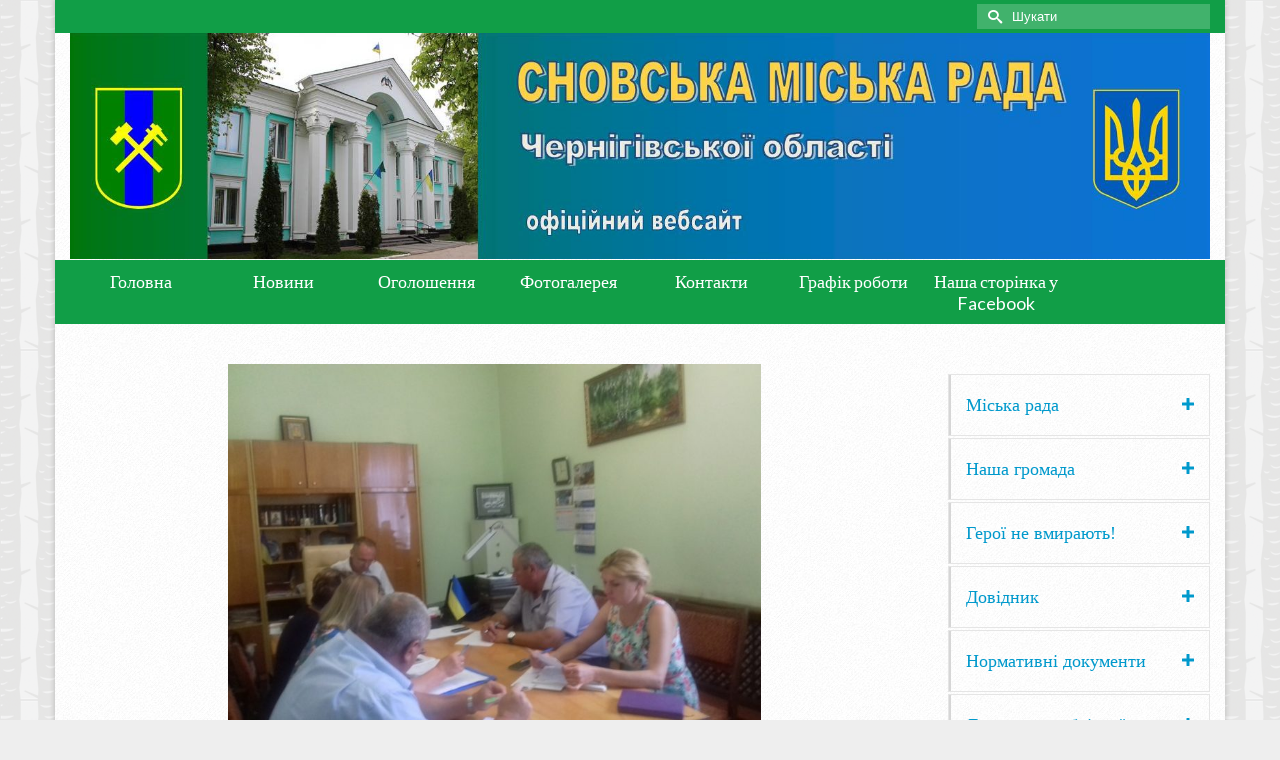

--- FILE ---
content_type: text/html; charset=UTF-8
request_url: https://snovmr.gov.ua/zasidannya-orgkomitetu-z-pidgotovky-ta-vidznachennya-dnya-nezalezhnosti-ta-dnya-mista-snovsk/
body_size: 97857
content:
<!DOCTYPE html>
<html class="no-js" lang="uk" itemscope="itemscope" itemtype="http://schema.org/WebPage" >
<head>
  <meta charset="UTF-8">
  <meta name="viewport" content="width=device-width, initial-scale=1.0">
  <meta http-equiv="X-UA-Compatible" content="IE=edge">
  <title>Засідання оргкомітету з підготовки та відзначення Дня незалежності та Дня міста Сновськ &#8211; Сновська міська рада</title>
<meta name='robots' content='max-image-preview:large' />
<link rel='dns-prefetch' href='//fonts.googleapis.com' />
<link rel="alternate" type="application/rss+xml" title="Сновська міська рада &raquo; стрічка" href="https://snovmr.gov.ua/feed/" />
<link rel="alternate" type="application/rss+xml" title="Сновська міська рада &raquo; Канал коментарів" href="https://snovmr.gov.ua/comments/feed/" />
<link rel="alternate" type="application/rss+xml" title="Сновська міська рада &raquo; Засідання оргкомітету з підготовки та відзначення Дня незалежності та Дня міста Сновськ Канал коментарів" href="https://snovmr.gov.ua/zasidannya-orgkomitetu-z-pidgotovky-ta-vidznachennya-dnya-nezalezhnosti-ta-dnya-mista-snovsk/feed/" />
<link rel="alternate" title="oEmbed (JSON)" type="application/json+oembed" href="https://snovmr.gov.ua/wp-json/oembed/1.0/embed?url=https%3A%2F%2Fsnovmr.gov.ua%2Fzasidannya-orgkomitetu-z-pidgotovky-ta-vidznachennya-dnya-nezalezhnosti-ta-dnya-mista-snovsk%2F" />
<link rel="alternate" title="oEmbed (XML)" type="text/xml+oembed" href="https://snovmr.gov.ua/wp-json/oembed/1.0/embed?url=https%3A%2F%2Fsnovmr.gov.ua%2Fzasidannya-orgkomitetu-z-pidgotovky-ta-vidznachennya-dnya-nezalezhnosti-ta-dnya-mista-snovsk%2F&#038;format=xml" />
<style id='wp-img-auto-sizes-contain-inline-css' type='text/css'>
img:is([sizes=auto i],[sizes^="auto," i]){contain-intrinsic-size:3000px 1500px}
/*# sourceURL=wp-img-auto-sizes-contain-inline-css */
</style>
<style id='wp-emoji-styles-inline-css' type='text/css'>

	img.wp-smiley, img.emoji {
		display: inline !important;
		border: none !important;
		box-shadow: none !important;
		height: 1em !important;
		width: 1em !important;
		margin: 0 0.07em !important;
		vertical-align: -0.1em !important;
		background: none !important;
		padding: 0 !important;
	}
/*# sourceURL=wp-emoji-styles-inline-css */
</style>
<style id='wp-block-library-inline-css' type='text/css'>
:root{--wp-block-synced-color:#7a00df;--wp-block-synced-color--rgb:122,0,223;--wp-bound-block-color:var(--wp-block-synced-color);--wp-editor-canvas-background:#ddd;--wp-admin-theme-color:#007cba;--wp-admin-theme-color--rgb:0,124,186;--wp-admin-theme-color-darker-10:#006ba1;--wp-admin-theme-color-darker-10--rgb:0,107,160.5;--wp-admin-theme-color-darker-20:#005a87;--wp-admin-theme-color-darker-20--rgb:0,90,135;--wp-admin-border-width-focus:2px}@media (min-resolution:192dpi){:root{--wp-admin-border-width-focus:1.5px}}.wp-element-button{cursor:pointer}:root .has-very-light-gray-background-color{background-color:#eee}:root .has-very-dark-gray-background-color{background-color:#313131}:root .has-very-light-gray-color{color:#eee}:root .has-very-dark-gray-color{color:#313131}:root .has-vivid-green-cyan-to-vivid-cyan-blue-gradient-background{background:linear-gradient(135deg,#00d084,#0693e3)}:root .has-purple-crush-gradient-background{background:linear-gradient(135deg,#34e2e4,#4721fb 50%,#ab1dfe)}:root .has-hazy-dawn-gradient-background{background:linear-gradient(135deg,#faaca8,#dad0ec)}:root .has-subdued-olive-gradient-background{background:linear-gradient(135deg,#fafae1,#67a671)}:root .has-atomic-cream-gradient-background{background:linear-gradient(135deg,#fdd79a,#004a59)}:root .has-nightshade-gradient-background{background:linear-gradient(135deg,#330968,#31cdcf)}:root .has-midnight-gradient-background{background:linear-gradient(135deg,#020381,#2874fc)}:root{--wp--preset--font-size--normal:16px;--wp--preset--font-size--huge:42px}.has-regular-font-size{font-size:1em}.has-larger-font-size{font-size:2.625em}.has-normal-font-size{font-size:var(--wp--preset--font-size--normal)}.has-huge-font-size{font-size:var(--wp--preset--font-size--huge)}.has-text-align-center{text-align:center}.has-text-align-left{text-align:left}.has-text-align-right{text-align:right}.has-fit-text{white-space:nowrap!important}#end-resizable-editor-section{display:none}.aligncenter{clear:both}.items-justified-left{justify-content:flex-start}.items-justified-center{justify-content:center}.items-justified-right{justify-content:flex-end}.items-justified-space-between{justify-content:space-between}.screen-reader-text{border:0;clip-path:inset(50%);height:1px;margin:-1px;overflow:hidden;padding:0;position:absolute;width:1px;word-wrap:normal!important}.screen-reader-text:focus{background-color:#ddd;clip-path:none;color:#444;display:block;font-size:1em;height:auto;left:5px;line-height:normal;padding:15px 23px 14px;text-decoration:none;top:5px;width:auto;z-index:100000}html :where(.has-border-color){border-style:solid}html :where([style*=border-top-color]){border-top-style:solid}html :where([style*=border-right-color]){border-right-style:solid}html :where([style*=border-bottom-color]){border-bottom-style:solid}html :where([style*=border-left-color]){border-left-style:solid}html :where([style*=border-width]){border-style:solid}html :where([style*=border-top-width]){border-top-style:solid}html :where([style*=border-right-width]){border-right-style:solid}html :where([style*=border-bottom-width]){border-bottom-style:solid}html :where([style*=border-left-width]){border-left-style:solid}html :where(img[class*=wp-image-]){height:auto;max-width:100%}:where(figure){margin:0 0 1em}html :where(.is-position-sticky){--wp-admin--admin-bar--position-offset:var(--wp-admin--admin-bar--height,0px)}@media screen and (max-width:600px){html :where(.is-position-sticky){--wp-admin--admin-bar--position-offset:0px}}

/*# sourceURL=wp-block-library-inline-css */
</style><style id='wp-block-columns-inline-css' type='text/css'>
.wp-block-columns{box-sizing:border-box;display:flex;flex-wrap:wrap!important}@media (min-width:782px){.wp-block-columns{flex-wrap:nowrap!important}}.wp-block-columns{align-items:normal!important}.wp-block-columns.are-vertically-aligned-top{align-items:flex-start}.wp-block-columns.are-vertically-aligned-center{align-items:center}.wp-block-columns.are-vertically-aligned-bottom{align-items:flex-end}@media (max-width:781px){.wp-block-columns:not(.is-not-stacked-on-mobile)>.wp-block-column{flex-basis:100%!important}}@media (min-width:782px){.wp-block-columns:not(.is-not-stacked-on-mobile)>.wp-block-column{flex-basis:0;flex-grow:1}.wp-block-columns:not(.is-not-stacked-on-mobile)>.wp-block-column[style*=flex-basis]{flex-grow:0}}.wp-block-columns.is-not-stacked-on-mobile{flex-wrap:nowrap!important}.wp-block-columns.is-not-stacked-on-mobile>.wp-block-column{flex-basis:0;flex-grow:1}.wp-block-columns.is-not-stacked-on-mobile>.wp-block-column[style*=flex-basis]{flex-grow:0}:where(.wp-block-columns){margin-bottom:1.75em}:where(.wp-block-columns.has-background){padding:1.25em 2.375em}.wp-block-column{flex-grow:1;min-width:0;overflow-wrap:break-word;word-break:break-word}.wp-block-column.is-vertically-aligned-top{align-self:flex-start}.wp-block-column.is-vertically-aligned-center{align-self:center}.wp-block-column.is-vertically-aligned-bottom{align-self:flex-end}.wp-block-column.is-vertically-aligned-stretch{align-self:stretch}.wp-block-column.is-vertically-aligned-bottom,.wp-block-column.is-vertically-aligned-center,.wp-block-column.is-vertically-aligned-top{width:100%}
/*# sourceURL=https://snovmr.gov.ua/wp-includes/blocks/columns/style.min.css */
</style>
<style id='wp-block-group-inline-css' type='text/css'>
.wp-block-group{box-sizing:border-box}:where(.wp-block-group.wp-block-group-is-layout-constrained){position:relative}
/*# sourceURL=https://snovmr.gov.ua/wp-includes/blocks/group/style.min.css */
</style>
<style id='global-styles-inline-css' type='text/css'>
:root{--wp--preset--aspect-ratio--square: 1;--wp--preset--aspect-ratio--4-3: 4/3;--wp--preset--aspect-ratio--3-4: 3/4;--wp--preset--aspect-ratio--3-2: 3/2;--wp--preset--aspect-ratio--2-3: 2/3;--wp--preset--aspect-ratio--16-9: 16/9;--wp--preset--aspect-ratio--9-16: 9/16;--wp--preset--color--black: #000000;--wp--preset--color--cyan-bluish-gray: #abb8c3;--wp--preset--color--white: #ffffff;--wp--preset--color--pale-pink: #f78da7;--wp--preset--color--vivid-red: #cf2e2e;--wp--preset--color--luminous-vivid-orange: #ff6900;--wp--preset--color--luminous-vivid-amber: #fcb900;--wp--preset--color--light-green-cyan: #7bdcb5;--wp--preset--color--vivid-green-cyan: #00d084;--wp--preset--color--pale-cyan-blue: #8ed1fc;--wp--preset--color--vivid-cyan-blue: #0693e3;--wp--preset--color--vivid-purple: #9b51e0;--wp--preset--gradient--vivid-cyan-blue-to-vivid-purple: linear-gradient(135deg,rgb(6,147,227) 0%,rgb(155,81,224) 100%);--wp--preset--gradient--light-green-cyan-to-vivid-green-cyan: linear-gradient(135deg,rgb(122,220,180) 0%,rgb(0,208,130) 100%);--wp--preset--gradient--luminous-vivid-amber-to-luminous-vivid-orange: linear-gradient(135deg,rgb(252,185,0) 0%,rgb(255,105,0) 100%);--wp--preset--gradient--luminous-vivid-orange-to-vivid-red: linear-gradient(135deg,rgb(255,105,0) 0%,rgb(207,46,46) 100%);--wp--preset--gradient--very-light-gray-to-cyan-bluish-gray: linear-gradient(135deg,rgb(238,238,238) 0%,rgb(169,184,195) 100%);--wp--preset--gradient--cool-to-warm-spectrum: linear-gradient(135deg,rgb(74,234,220) 0%,rgb(151,120,209) 20%,rgb(207,42,186) 40%,rgb(238,44,130) 60%,rgb(251,105,98) 80%,rgb(254,248,76) 100%);--wp--preset--gradient--blush-light-purple: linear-gradient(135deg,rgb(255,206,236) 0%,rgb(152,150,240) 100%);--wp--preset--gradient--blush-bordeaux: linear-gradient(135deg,rgb(254,205,165) 0%,rgb(254,45,45) 50%,rgb(107,0,62) 100%);--wp--preset--gradient--luminous-dusk: linear-gradient(135deg,rgb(255,203,112) 0%,rgb(199,81,192) 50%,rgb(65,88,208) 100%);--wp--preset--gradient--pale-ocean: linear-gradient(135deg,rgb(255,245,203) 0%,rgb(182,227,212) 50%,rgb(51,167,181) 100%);--wp--preset--gradient--electric-grass: linear-gradient(135deg,rgb(202,248,128) 0%,rgb(113,206,126) 100%);--wp--preset--gradient--midnight: linear-gradient(135deg,rgb(2,3,129) 0%,rgb(40,116,252) 100%);--wp--preset--font-size--small: 13px;--wp--preset--font-size--medium: 20px;--wp--preset--font-size--large: 36px;--wp--preset--font-size--x-large: 42px;--wp--preset--spacing--20: 0.44rem;--wp--preset--spacing--30: 0.67rem;--wp--preset--spacing--40: 1rem;--wp--preset--spacing--50: 1.5rem;--wp--preset--spacing--60: 2.25rem;--wp--preset--spacing--70: 3.38rem;--wp--preset--spacing--80: 5.06rem;--wp--preset--shadow--natural: 6px 6px 9px rgba(0, 0, 0, 0.2);--wp--preset--shadow--deep: 12px 12px 50px rgba(0, 0, 0, 0.4);--wp--preset--shadow--sharp: 6px 6px 0px rgba(0, 0, 0, 0.2);--wp--preset--shadow--outlined: 6px 6px 0px -3px rgb(255, 255, 255), 6px 6px rgb(0, 0, 0);--wp--preset--shadow--crisp: 6px 6px 0px rgb(0, 0, 0);}:where(.is-layout-flex){gap: 0.5em;}:where(.is-layout-grid){gap: 0.5em;}body .is-layout-flex{display: flex;}.is-layout-flex{flex-wrap: wrap;align-items: center;}.is-layout-flex > :is(*, div){margin: 0;}body .is-layout-grid{display: grid;}.is-layout-grid > :is(*, div){margin: 0;}:where(.wp-block-columns.is-layout-flex){gap: 2em;}:where(.wp-block-columns.is-layout-grid){gap: 2em;}:where(.wp-block-post-template.is-layout-flex){gap: 1.25em;}:where(.wp-block-post-template.is-layout-grid){gap: 1.25em;}.has-black-color{color: var(--wp--preset--color--black) !important;}.has-cyan-bluish-gray-color{color: var(--wp--preset--color--cyan-bluish-gray) !important;}.has-white-color{color: var(--wp--preset--color--white) !important;}.has-pale-pink-color{color: var(--wp--preset--color--pale-pink) !important;}.has-vivid-red-color{color: var(--wp--preset--color--vivid-red) !important;}.has-luminous-vivid-orange-color{color: var(--wp--preset--color--luminous-vivid-orange) !important;}.has-luminous-vivid-amber-color{color: var(--wp--preset--color--luminous-vivid-amber) !important;}.has-light-green-cyan-color{color: var(--wp--preset--color--light-green-cyan) !important;}.has-vivid-green-cyan-color{color: var(--wp--preset--color--vivid-green-cyan) !important;}.has-pale-cyan-blue-color{color: var(--wp--preset--color--pale-cyan-blue) !important;}.has-vivid-cyan-blue-color{color: var(--wp--preset--color--vivid-cyan-blue) !important;}.has-vivid-purple-color{color: var(--wp--preset--color--vivid-purple) !important;}.has-black-background-color{background-color: var(--wp--preset--color--black) !important;}.has-cyan-bluish-gray-background-color{background-color: var(--wp--preset--color--cyan-bluish-gray) !important;}.has-white-background-color{background-color: var(--wp--preset--color--white) !important;}.has-pale-pink-background-color{background-color: var(--wp--preset--color--pale-pink) !important;}.has-vivid-red-background-color{background-color: var(--wp--preset--color--vivid-red) !important;}.has-luminous-vivid-orange-background-color{background-color: var(--wp--preset--color--luminous-vivid-orange) !important;}.has-luminous-vivid-amber-background-color{background-color: var(--wp--preset--color--luminous-vivid-amber) !important;}.has-light-green-cyan-background-color{background-color: var(--wp--preset--color--light-green-cyan) !important;}.has-vivid-green-cyan-background-color{background-color: var(--wp--preset--color--vivid-green-cyan) !important;}.has-pale-cyan-blue-background-color{background-color: var(--wp--preset--color--pale-cyan-blue) !important;}.has-vivid-cyan-blue-background-color{background-color: var(--wp--preset--color--vivid-cyan-blue) !important;}.has-vivid-purple-background-color{background-color: var(--wp--preset--color--vivid-purple) !important;}.has-black-border-color{border-color: var(--wp--preset--color--black) !important;}.has-cyan-bluish-gray-border-color{border-color: var(--wp--preset--color--cyan-bluish-gray) !important;}.has-white-border-color{border-color: var(--wp--preset--color--white) !important;}.has-pale-pink-border-color{border-color: var(--wp--preset--color--pale-pink) !important;}.has-vivid-red-border-color{border-color: var(--wp--preset--color--vivid-red) !important;}.has-luminous-vivid-orange-border-color{border-color: var(--wp--preset--color--luminous-vivid-orange) !important;}.has-luminous-vivid-amber-border-color{border-color: var(--wp--preset--color--luminous-vivid-amber) !important;}.has-light-green-cyan-border-color{border-color: var(--wp--preset--color--light-green-cyan) !important;}.has-vivid-green-cyan-border-color{border-color: var(--wp--preset--color--vivid-green-cyan) !important;}.has-pale-cyan-blue-border-color{border-color: var(--wp--preset--color--pale-cyan-blue) !important;}.has-vivid-cyan-blue-border-color{border-color: var(--wp--preset--color--vivid-cyan-blue) !important;}.has-vivid-purple-border-color{border-color: var(--wp--preset--color--vivid-purple) !important;}.has-vivid-cyan-blue-to-vivid-purple-gradient-background{background: var(--wp--preset--gradient--vivid-cyan-blue-to-vivid-purple) !important;}.has-light-green-cyan-to-vivid-green-cyan-gradient-background{background: var(--wp--preset--gradient--light-green-cyan-to-vivid-green-cyan) !important;}.has-luminous-vivid-amber-to-luminous-vivid-orange-gradient-background{background: var(--wp--preset--gradient--luminous-vivid-amber-to-luminous-vivid-orange) !important;}.has-luminous-vivid-orange-to-vivid-red-gradient-background{background: var(--wp--preset--gradient--luminous-vivid-orange-to-vivid-red) !important;}.has-very-light-gray-to-cyan-bluish-gray-gradient-background{background: var(--wp--preset--gradient--very-light-gray-to-cyan-bluish-gray) !important;}.has-cool-to-warm-spectrum-gradient-background{background: var(--wp--preset--gradient--cool-to-warm-spectrum) !important;}.has-blush-light-purple-gradient-background{background: var(--wp--preset--gradient--blush-light-purple) !important;}.has-blush-bordeaux-gradient-background{background: var(--wp--preset--gradient--blush-bordeaux) !important;}.has-luminous-dusk-gradient-background{background: var(--wp--preset--gradient--luminous-dusk) !important;}.has-pale-ocean-gradient-background{background: var(--wp--preset--gradient--pale-ocean) !important;}.has-electric-grass-gradient-background{background: var(--wp--preset--gradient--electric-grass) !important;}.has-midnight-gradient-background{background: var(--wp--preset--gradient--midnight) !important;}.has-small-font-size{font-size: var(--wp--preset--font-size--small) !important;}.has-medium-font-size{font-size: var(--wp--preset--font-size--medium) !important;}.has-large-font-size{font-size: var(--wp--preset--font-size--large) !important;}.has-x-large-font-size{font-size: var(--wp--preset--font-size--x-large) !important;}
:where(.wp-block-columns.is-layout-flex){gap: 2em;}:where(.wp-block-columns.is-layout-grid){gap: 2em;}
/*# sourceURL=global-styles-inline-css */
</style>
<style id='core-block-supports-inline-css' type='text/css'>
.wp-container-core-columns-is-layout-9d6595d7{flex-wrap:nowrap;}
/*# sourceURL=core-block-supports-inline-css */
</style>

<style id='classic-theme-styles-inline-css' type='text/css'>
/*! This file is auto-generated */
.wp-block-button__link{color:#fff;background-color:#32373c;border-radius:9999px;box-shadow:none;text-decoration:none;padding:calc(.667em + 2px) calc(1.333em + 2px);font-size:1.125em}.wp-block-file__button{background:#32373c;color:#fff;text-decoration:none}
/*# sourceURL=/wp-includes/css/classic-themes.min.css */
</style>
<link rel='stylesheet' id='kadence_app-css' href='https://snovmr.gov.ua/wp-content/themes/virtue_premium/assets/css/virtue.css?ver=4.2.7' type='text/css' media='all' />
<link rel='stylesheet' id='virtue_skin-css' href='https://snovmr.gov.ua/wp-content/themes/virtue_premium/assets/css/skins/forest.css' type='text/css' media='all' />
<link rel='stylesheet' id='redux-google-fonts-virtue_premium-css' href='https://fonts.googleapis.com/css?family=Lato%3A400&#038;ver=1695891948' type='text/css' media='all' />
<script type="text/javascript" src="https://snovmr.gov.ua/wp-includes/js/jquery/jquery.min.js?ver=3.7.1" id="jquery-core-js"></script>
<script type="text/javascript" src="https://snovmr.gov.ua/wp-includes/js/jquery/jquery-migrate.min.js?ver=3.4.1" id="jquery-migrate-js"></script>
<link rel="https://api.w.org/" href="https://snovmr.gov.ua/wp-json/" /><link rel="alternate" title="JSON" type="application/json" href="https://snovmr.gov.ua/wp-json/wp/v2/posts/13234" /><link rel="EditURI" type="application/rsd+xml" title="RSD" href="https://snovmr.gov.ua/xmlrpc.php?rsd" />

<link rel="canonical" href="https://snovmr.gov.ua/zasidannya-orgkomitetu-z-pidgotovky-ta-vidznachennya-dnya-nezalezhnosti-ta-dnya-mista-snovsk/" />
<link rel='shortlink' href='https://snovmr.gov.ua/?p=13234' />
<script type="text/javascript">var light_error = "Помилка", light_of = "%curr% - %total%", light_load = "Завантаження";</script><style type="text/css" id="kt-custom-css">#logo {padding-top:0px;}#logo {padding-bottom:0px;}#logo {margin-left:0px;}#logo {margin-right:0px;}#nav-main, .nav-main {margin-top:0px;}#nav-main, .nav-main  {margin-bottom:0px;}.headerfont, .tp-caption, .yith-wcan-list li, .yith-wcan .yith-wcan-reset-navigation, ul.yith-wcan-label li a, .price {font-family:Georgia, serif;} 
  .topbarmenu ul li {font-family:Lato;}
  #kadbreadcrumbs {font-family:Arial, Helvetica, sans-serif;}a:hover {color: #1e73be;} .kad-btn-primary:hover, .login .form-row .button:hover, #payment #place_order:hover, .yith-wcan .yith-wcan-reset-navigation:hover, .widget_shopping_cart_content .checkout:hover,.single_add_to_cart_button:hover,
.woocommerce-message .button:hover, #commentform .form-submit #submit:hover, .wpcf7 input.wpcf7-submit:hover, .track_order .button:hover, .widget_layered_nav_filters ul li a:hover, .cart_totals .checkout-button:hover,.shipping-calculator-form .button:hover,
.widget_layered_nav ul li.chosen a:hover, .shop_table .actions input[type=submit].checkout-button:hover, #kad-head-cart-popup a.button.checkout:hover, .order-actions .button:hover, input[type="submit"].button:hover, .product_item.hidetheaction:hover .kad_add_to_cart, .post-password-form input[type="submit"]:hover {background: #1e73be;}.color_gray, #kadbreadcrumbs a, .subhead, .subhead a, .posttags, .posttags a, .product_meta a, .kadence_recent_posts .postclass a {color:#999999;}#containerfooter h3, #containerfooter h5, #containerfooter, .footercredits p, .footerclass a, .footernav ul li a {color:#ffffff;}.variations .kad_radio_variations label.kt_disabled:after {content: Не доступний;}.home-message:hover {background-color:#119e47; background-color: rgba(17, 158, 71, 0.6);}
  nav.woocommerce-pagination ul li a:hover, .wp-pagenavi a:hover, .panel-heading .accordion-toggle, .variations .kad_radio_variations label:hover, .variations .kad_radio_variations label.selectedValue {border-color: #119e47;}
  a, a:focus, #nav-main ul.sf-menu ul li a:hover, .product_price ins .amount, .price ins .amount, .color_primary, .primary-color, #logo a.brand, #nav-main ul.sf-menu a:hover,
  .woocommerce-message:before, .woocommerce-info:before, #nav-second ul.sf-menu a:hover, .footerclass a:hover, .posttags a:hover, .subhead a:hover, .nav-trigger-case:hover .kad-menu-name, 
  .nav-trigger-case:hover .kad-navbtn, #kadbreadcrumbs a:hover, #wp-calendar a, .testimonialbox .kadtestimoniallink:hover, .star-rating {color: #119e47;}
.widget_price_filter .ui-slider .ui-slider-handle, .product_item .kad_add_to_cart:hover, .product_item.hidetheaction:hover .kad_add_to_cart:hover, .kad-btn-primary, html .woocommerce-page .widget_layered_nav ul.yith-wcan-label li a:hover, html .woocommerce-page .widget_layered_nav ul.yith-wcan-label li.chosen a,
.product-category.grid_item a:hover h5, .woocommerce-message .button, .widget_layered_nav_filters ul li a, .widget_layered_nav ul li.chosen a, .track_order .button, .wpcf7 input.wpcf7-submit, .yith-wcan .yith-wcan-reset-navigation,.single_add_to_cart_button,
#containerfooter .menu li a:hover, .bg_primary, .portfolionav a:hover, .home-iconmenu a:hover, .home-iconmenu .home-icon-item:hover, p.demo_store, .topclass, #commentform .form-submit #submit, .kad-hover-bg-primary:hover, .widget_shopping_cart_content .checkout,
.login .form-row .button, .post-password-form input[type="submit"], .menu-cart-btn .kt-cart-total, #kad-head-cart-popup a.button.checkout, .kad-post-navigation .kad-previous-link a:hover, .kad-post-navigation .kad-next-link a:hover, .shipping-calculator-form .button, .cart_totals .checkout-button, .select2-results .select2-highlighted, .variations .kad_radio_variations label.selectedValue, #payment #place_order, .shop_table .actions input[type=submit].checkout-button, input[type="submit"].button, .order-actions .button, .productnav a:hover, .image_menu_hover_class, .select2-container--default .select2-results__option--highlighted[aria-selected] {background: #119e47;}#nav-second ul.sf-menu > li:hover > a, #nav-second ul.sf-menu a:hover, #nav-second ul.sf-menu li.current-menu-item > a, #nav-second ul.sf-menu ul li a:hover {color:#ffffff;}#nav-second ul.sf-menu > li:hover, #nav-second ul.sf-menu > li.current-menu-item, #nav-second ul.sf-menu ul > li.current-menu-item, #nav-second ul.sf-menu ul li a:hover {background:#1e73be;}.navclass {background:#119e47    ;}.portfolionav {padding: 10px 0 10px;}#nav-second ul.sf-menu>li {width:12.5%;}.kad-header-style-two .nav-main ul.sf-menu > li {width: 33.333333%;}.kad-hidepostauthortop, .postauthortop {display:none;}.subhead .postedintop, .kad-hidepostedin {display:none;}.postcommentscount {display:none;}[class*="wp-image"] {-webkit-box-shadow: none;-moz-box-shadow: none;box-shadow: none;border:none;}[class*="wp-image"]:hover {-webkit-box-shadow: none;-moz-box-shadow: none;box-shadow: none;border:none;} .light-dropshaddow {-moz-box-shadow: none;-webkit-box-shadow: none;box-shadow: none;}@media (max-width: 992px) {.nav-trigger .nav-trigger-case {position: static; display: block; width: 100%;}}@media only screen and (device-width: 768px) {.nav-trigger .nav-trigger-case {position: static; display: block; width: 100%;}}.topbarmenu ul li a {
    font-size: 13px;
}</style><!--[if lt IE 9]>
<script src="https://snovmr.gov.ua/wp-content/themes/virtue_premium/assets/js/vendor/respond.min.js"></script>
<![endif]-->
<link rel="icon" href="https://snovmr.gov.ua/wp-content/uploads/2021/11/logotip.jpg" sizes="32x32" />
<link rel="icon" href="https://snovmr.gov.ua/wp-content/uploads/2021/11/logotip.jpg" sizes="192x192" />
<link rel="apple-touch-icon" href="https://snovmr.gov.ua/wp-content/uploads/2021/11/logotip.jpg" />
<meta name="msapplication-TileImage" content="https://snovmr.gov.ua/wp-content/uploads/2021/11/logotip.jpg" />
<style type="text/css" title="dynamic-css" class="options-output">header #logo a.brand,.logofont{font-family:Lato;line-height:40px;font-weight:400;font-style:normal;font-size:32px;}.kad_tagline{font-family:Lato;line-height:20px;font-weight:400;font-style:normal;color:#444444;font-size:14px;}h1{font-family:Georgia, serif;line-height:32px;font-weight:400;font-style:normal;color:#10a377;font-size:28px;}h2{font-family:Georgia, serif;line-height:40px;font-weight:400;font-style:normal;color:#0f5b00;font-size:32px;}h3{font-family:Georgia, serif;line-height:24px;font-weight:400;font-style:normal;color:#0099cc;font-size:20px;}h4{font-family:Georgia, serif;line-height:40px;font-weight:400;font-style:normal;color:#0099cc;font-size:24px;}h5{font-family:Georgia, serif;line-height:24px;font-weight:normal;font-style:normal;color:#0099cc;font-size:18px;}body{font-family:Arial, Helvetica, sans-serif;line-height:20px;font-weight:400;font-style:normal;font-size:14px;}#nav-main ul.sf-menu a, .nav-main ul.sf-menu a{font-family:Lato;line-height:18px;font-weight:400;font-style:normal;font-size:12px;}#nav-second ul.sf-menu a{font-family:Lato;line-height:22px;font-weight:400;font-style:normal;color:#ffffff;font-size:18px;}#nav-main ul.sf-menu ul li a, #nav-second ul.sf-menu ul li a, .nav-main ul.sf-menu ul li a{line-height:inheritpx;font-size:12px;}.kad-nav-inner .kad-mnav, .kad-mobile-nav .kad-nav-inner li a,.nav-trigger-case{font-family:Lato;line-height:20px;font-weight:400;font-style:normal;font-size:16px;}</style></head>
	<body class="wp-singular post-template-default single single-post postid-13234 single-format-standard wp-theme-virtue_premium boxed notsticky  not_ie zasidannya-orgkomitetu-z-pidgotovky-ta-vidznachennya-dnya-nezalezhnosti-ta-dnya-mista-snovsk" data-smooth-scrolling="0" data-smooth-scrolling-hide="0" data-jsselect="1" data-product-tab-scroll="0" data-animate="1" data-sticky="0">
		<div id="wrapper" class="container">
 	 <!--[if lt IE 8]><div class="alert"> You are using an <strong>outdated</strong> browser. Please <a href="http://browsehappy.com/">upgrade your browser</a> to improve your experience.</div><![endif]-->
  	<header id="kad-banner" class="banner headerclass kt-not-mobile-sticky kt-mainnavsticky" data-header-shrink="0" data-mobile-sticky="0" data-menu-stick="1">
  <div id="topbar" class="topclass">
    <div class="container">
      <div class="row">
        <div class="col-md-6 col-sm-6 kad-topbar-left">
          <div class="topbarmenu clearfix">
                                            </div>
        </div><!-- close col-md-6 -->
        <div class="col-md-6 col-sm-6 kad-topbar-right">
          <div id="topbar-search" class="topbar-widget">
            	<form role="search" method="get" class="form-search" action="https://snovmr.gov.ua/">
  		<label>
  			<span class="screen-reader-text">Search for:</span>
  			<input type="text" value="" name="s" class="search-query" placeholder="Шукати">
  		</label>
  		<button type="submit" class="search-icon" aria-label="Submit Search"><i class="icon-search"></i></button>
	</form>        </div>
        </div> <!-- close col-md-6-->
      </div> <!-- Close Row -->
          </div> <!-- Close Container -->
  </div>  <div class="container">
    <div class="row">
          <div class="col-md-12 clearfix kad-header-left">
            <div id="logo" class="logocase">
              <a class="brand logofont" href="https://snovmr.gov.ua" title="Сновська міська рада">
                        
                       <div id="thelogo"><img src="https://snovmr.gov.ua/wp-content/uploads/2022/05/Sajt-.png" alt="Сновська міська рада" class="kad-standard-logo" />
                                                 </div>               </a>
                          </div> <!-- Close #logo -->
          </div><!-- close col-md-4 -->
                    <div class="col-md-12 kad-header-right">
                      </div> <!-- Close menuclass -->       
    </div> <!-- Close Row -->
                       <div id="mobile-nav-trigger" class="nav-trigger">
              <button class="nav-trigger-case collapsed mobileclass" data-toggle="collapse" rel="nofollow" data-target=".mobile_menu_collapse">
                <span class="kad-navbtn clearfix"><i class="icon-menu"></i></span>
                                <span class="kad-menu-name">меню</span>
              </button>
            </div>
            <div id="kad-mobile-nav" class="kad-mobile-nav">
              <div class="kad-nav-inner mobileclass">
                <div id="mobile_menu_collapse" class="kad-nav-collapse collapse mobile_menu_collapse">
                                  <ul id="menu-main-menu" class="kad-mnav"><li  class="menu- menu-item-7520"><a href="http://snovmr.gov.ua/"><span>Головна</span></a></li>
<li  class="menu- current-post-ancestor current-menu-parent current-post-parent menu-item-7533"><a href="https://snovmr.gov.ua/cat/novyny/"><span>Новини</span></a></li>
<li  class="menu- menu-item-7547"><a href="https://snovmr.gov.ua/cat/ogoloshennya/"><span>Оголошення</span></a></li>
<li  class="menu- menu-item-6279"><a href="https://snovmr.gov.ua/fotogalereya/"><span>Фотогалерея</span></a></li>
<li  class="menu- menu-item-5972"><a href="https://snovmr.gov.ua/contact-us/"><span>Контакти</span></a></li>
<li  class="menu- menu-item-6452"><a href="https://snovmr.gov.ua/karta-mista/"><span>Графік роботи</span></a></li>
<li  class="menu-facebook menu-item-8743"><a href="https://www.facebook.com/Сновська-міська-рада-103158799025219/"><span>Наша сторінка у Facebook</span></a></li>
</ul>                                 </div>
            </div>
          </div>   
           
  </div> <!-- Close Container -->
      <div id="cat_nav" class="navclass">
    <div class="container">
       <nav id="nav-second" class="clearfix">
       <ul id="menu-main-menu-1" class="sf-menu"><li  class="menu- menu-item-7520"><a href="http://snovmr.gov.ua/"><span>Головна</span></a></li>
<li  class="menu- current-post-ancestor current-menu-parent current-post-parent menu-item-7533"><a href="https://snovmr.gov.ua/cat/novyny/"><span>Новини</span></a></li>
<li  class="menu- menu-item-7547"><a href="https://snovmr.gov.ua/cat/ogoloshennya/"><span>Оголошення</span></a></li>
<li  class="menu- menu-item-6279"><a href="https://snovmr.gov.ua/fotogalereya/"><span>Фотогалерея</span></a></li>
<li  class="menu- menu-item-5972"><a href="https://snovmr.gov.ua/contact-us/"><span>Контакти</span></a></li>
<li  class="menu- menu-item-6452"><a href="https://snovmr.gov.ua/karta-mista/"><span>Графік роботи</span></a></li>
<li  class="menu-facebook menu-item-8743"><a href="https://www.facebook.com/Сновська-міська-рада-103158799025219/"><span>Наша сторінка у Facebook</span></a></li>
</ul>      </nav>
    </div><!--close container-->
  </div>
     
              </header>  	<div class="wrap clearfix contentclass hfeed" role="document">

        <div id="content" class="container">
    <div id="post-13234" class="row single-article" itemscope itemtype="http://schema.org/BlogPosting">

      <div class="main col-lg-9 col-md-8" id="ktmain" role="main">
                  <article class="kt_post_header_content-carouselslider post-13234 post type-post status-publish format-standard has-post-thumbnail hentry category-novyny">
                  <section class="postfeat">
          <div id="imageslider" class="loading">
            <div class="carousel_slider_outer fredcarousel fadein-carousel" style="overflow:hidden; max-width:848px; height: 400px; margin-left: auto; margin-right:auto;">
                <div class="carousel_slider kad-light-wp-gallery initcarouselslider" data-carousel-container=".carousel_slider_outer" data-carousel-transition="600" data-carousel-height="400" data-carousel-auto="true" data-carousel-speed="9000" data-carousel-id="carouselslider">
                    <div class="carousel_gallery_item" style="float:left; display: table; position: relative; text-align: center; margin: 0; width:auto; height:400px;"><div class="carousel_gallery_item_inner" style="vertical-align: middle; display: table-cell;"><a href="https://snovmr.gov.ua/wp-content/uploads/2018/08/20180806_150339.jpg-1.jpg" data-rel="lightbox" itemprop="image" itemscope itemtype="https://schema.org/ImageObject"><img src="https://snovmr.gov.ua/wp-content/uploads/2018/08/20180806_150339.jpg-1-533x400.jpg" width="533" height="400" alt="" itemprop="contentUrl" srcset="https://snovmr.gov.ua/wp-content/uploads/2018/08/20180806_150339.jpg-1.jpg 914w, https://snovmr.gov.ua/wp-content/uploads/2018/08/20180806_150339.jpg-1-300x225.jpg 300w, https://snovmr.gov.ua/wp-content/uploads/2018/08/20180806_150339.jpg-1-768x576.jpg 768w" sizes="(max-width: 533px) 100vw, 533px"/><meta itemprop="url" content="https://snovmr.gov.ua/wp-content/uploads/2018/08/20180806_150339.jpg-1-533x400.jpg"><meta itemprop="width" content="533"><meta itemprop="height" content="400"></a>                                    </div>
                                  </div>
                          <div class="carousel_gallery_item" style="float:left; display: table; position: relative; text-align: center; margin: 0; width:auto; height:400px;"><div class="carousel_gallery_item_inner" style="vertical-align: middle; display: table-cell;"><a href="https://snovmr.gov.ua/wp-content/uploads/2018/08/20180806_150346.jpg-1.jpg" data-rel="lightbox" itemprop="image" itemscope itemtype="https://schema.org/ImageObject"><img src="https://snovmr.gov.ua/wp-content/uploads/2018/08/20180806_150346.jpg-1-534x400.jpg" width="534" height="400" alt="" itemprop="contentUrl" srcset="https://snovmr.gov.ua/wp-content/uploads/2018/08/20180806_150346.jpg-1.jpg 947w, https://snovmr.gov.ua/wp-content/uploads/2018/08/20180806_150346.jpg-1-300x225.jpg 300w, https://snovmr.gov.ua/wp-content/uploads/2018/08/20180806_150346.jpg-1-768x576.jpg 768w" sizes="(max-width: 534px) 100vw, 534px"/><meta itemprop="url" content="https://snovmr.gov.ua/wp-content/uploads/2018/08/20180806_150346.jpg-1-534x400.jpg"><meta itemprop="width" content="534"><meta itemprop="height" content="400"></a>                                    </div>
                                  </div>
                          <div class="carousel_gallery_item" style="float:left; display: table; position: relative; text-align: center; margin: 0; width:auto; height:400px;"><div class="carousel_gallery_item_inner" style="vertical-align: middle; display: table-cell;"><a href="https://snovmr.gov.ua/wp-content/uploads/2018/08/20180806_150941.jpg-1.jpg" data-rel="lightbox" itemprop="image" itemscope itemtype="https://schema.org/ImageObject"><img src="https://snovmr.gov.ua/wp-content/uploads/2018/08/20180806_150941.jpg-1-534x400.jpg" width="534" height="400" alt="" itemprop="contentUrl" srcset="https://snovmr.gov.ua/wp-content/uploads/2018/08/20180806_150941.jpg-1.jpg 947w, https://snovmr.gov.ua/wp-content/uploads/2018/08/20180806_150941.jpg-1-300x225.jpg 300w, https://snovmr.gov.ua/wp-content/uploads/2018/08/20180806_150941.jpg-1-768x576.jpg 768w" sizes="(max-width: 534px) 100vw, 534px"/><meta itemprop="url" content="https://snovmr.gov.ua/wp-content/uploads/2018/08/20180806_150941.jpg-1-534x400.jpg"><meta itemprop="width" content="534"><meta itemprop="height" content="400"></a>                                    </div>
                                  </div>
                                              </div>
                    <div class="clearfix"></div>
                      <a id="prevport-carouselslider" class="prev_carousel icon-arrow-left" href="#"></a>
                      <a id="nextport-carouselslider" class="next_carousel icon-arrow-right" href="#"></a>
                  </div> 
          </div>   
        </section>
        <div class="postmeta updated color_gray">
    <div class="postdate bg-lightgray headerfont">
   		<meta itemprop="datePublished" content="2018-08-08T10:14:13+02:00">
        <span class="postday">8</span>
        Сер 2018    </div>       
</div>    <header>
         <div id="kadbreadcrumbs" class="color_gray"><span itemscope itemtype="http://data-vocabulary.org/Breadcrumb"><a href="https://snovmr.gov.ua/" itemprop="url" class="kad-bc-home"><span itemprop="title">Головна</span></a></span> <span class="bc-delimiter">&raquo;</span> <span itemscope itemtype="http://data-vocabulary.org/Breadcrumb"><a href="https://snovmr.gov.ua/cat/novyny/" itemprop="url"><span itemprop="title">Новини</span></a></span> <span class="bc-delimiter">&raquo;</span> <span class="kad-breadcurrent">Засідання оргкомітету з підготовки та відзначення Дня незалежності та Дня міста Сновськ</span></div><h1 class="entry-title" itemprop="name headline">Засідання оргкомітету з підготовки та відзначення Дня незалежності та Дня міста Сновськ</h1><div class="subhead">
    <span class="postauthortop author vcard">
        <i class="icon-user2"></i> ->  <span itemprop="author"><a href="https://snovmr.gov.ua/author/manager/" class="fn" rel="author">Сновська міська рада</a></span> |
    </span>
      <span class="postedintop"><i class="icon-drawer"></i> -> <a href="https://snovmr.gov.ua/cat/novyny/" rel="category tag">Новини</a> </span>
    <span class="kad-hidepostedin">|</span>    <span class="postcommentscount">
    <a href="https://snovmr.gov.ua/zasidannya-orgkomitetu-z-pidgotovky-ta-vidznachennya-dnya-nezalezhnosti-ta-dnya-mista-snovsk/#virtue_comments"><i class="icon-bubbles"></i> 0</a>
    </span>
</div>    </header>
    <div class="entry-content clearfix" itemprop="description articleBody">
      <p>6 серпня під керівництвом міського голови  Олександра Медведьова відбулося засідання оргкомітету з підготовки та відзначення Дня незалежності у громаді та Дня міста Сновськ. Участь у ньому взяли секретар міської ради Наталія Самойлова, перший заступник міського голови Іван Орда, голова райдержадміністрації Валерій Радібеда,  заступник – начальник управління освіти, сім`ї, молоді та спорту міської ради Олена Коваленко, начальник відділу культури і туризму міської ради Наталія Добненко, інші представники структурних підрозділів та голова громадської ради при райдержадміністрації Лариса Мартиненко. Присутні обговорили та затвердили план заходів, які проводитимуться з нагоди свят, а також обійшли майбутні майданчики для виступів артистів, проведення конкурсів та виставок, дитячих ігор і торгівлі.</p>
<p>Від традиційної ходи у вишиванках у цьому році вирішили відійти, і організувати більше розважальних інтерактивних заходів для дітей та дорослих.</p>
<p>Також на засіданні обговорювалося питання відзначення в районі Дня державного прапора України. Традиційно в це день вручатимуть кращим учням Сновщини паспорти.</p>
<p>Як зазначив міський голова, з нагоди державних свят необхідно на території всієї ОТГ провести прибирання, а в день свят забезпечити використання державної символіки.</p>
    </div>
    <footer class="single-footer">
    <meta itemprop="dateModified" content="2018-08-08T10:14:13+02:00"><meta itemscope itemprop="mainEntityOfPage"  itemType="https://schema.org/WebPage" itemid="https://snovmr.gov.ua/zasidannya-orgkomitetu-z-pidgotovky-ta-vidznachennya-dnya-nezalezhnosti-ta-dnya-mista-snovsk/"><div itemprop="publisher" itemscope itemtype="https://schema.org/Organization"><div itemprop="logo" itemscope itemtype="https://schema.org/ImageObject"><meta itemprop="url" content="https://snovmr.gov.ua/wp-content/uploads/2022/05/Sajt-.png"><meta itemprop="width" content="1749"><meta itemprop="height" content="347"></div><meta itemprop="name" content="Сновська міська рада"></div>    </footer>
  </article>
<div id="virtue_comments"></div>

  <section id="respond-container">
    	<div id="respond" class="comment-respond">
		<h3 id="reply-title" class="comment-reply-title">Leave a Reply <small><a rel="nofollow" id="cancel-comment-reply-link" href="/zasidannya-orgkomitetu-z-pidgotovky-ta-vidznachennya-dnya-nezalezhnosti-ta-dnya-mista-snovsk/#respond" style="display:none;">Скасувати коментар</a></small></h3><form action="https://snovmr.gov.ua/wp-comments-post.php" method="post" id="commentform" class="comment-form"><p class="comment-form-comment"><label for="comment">Comment</label> <textarea id="comment" name="comment" cols="45" rows="8" class="input-xlarge" aria-required="true" required="required"></textarea></p><div class="row"><div class="col-md-4"><label for="author">Name <span class="comment-required">*</span></label> <input id="author" name="author" type="text" value="" aria-required="true" /></div>
<div class="col-md-4"><label for="email">Email (will not be published) <span class="comment-required">*</span></label> <input type="email" class="text" name="email" id="email" value="" aria-required="true" /></div>
<div class="col-md-4"><label for="url">Website</label> <input id="url" name="url" type="url" value="" /></div>
</div><p class="form-submit"><input name="submit" type="submit" id="submit" class="kad-btn kad-btn-primary" value="Submit Comment" /> <input type='hidden' name='comment_post_ID' value='13234' id='comment_post_ID'>
<input type='hidden' name='comment_parent' id='comment_parent' value='0'>
</p><p style="display: none;"><input type="hidden" id="akismet_comment_nonce" name="akismet_comment_nonce" value="fda1698b5f" /></p><p style="display: none !important;" class="akismet-fields-container" data-prefix="ak_"><label>&#916;<textarea name="ak_hp_textarea" cols="45" rows="8" maxlength="100"></textarea></label><input type="hidden" id="ak_js_1" name="ak_js" value="14"/><script>document.getElementById( "ak_js_1" ).setAttribute( "value", ( new Date() ).getTime() );</script></p></form>	</div><!-- #respond -->
	   
  </section><!-- /#respond -->
</div>
        
            <aside id="ktsidebar" class="col-lg-3 col-md-4 kad-sidebar" role="complementary">
        <div class="sidebar">
          <section id="text-2" class="widget-1 widget-first widget widget_text"><div class="widget-inner">			<div class="textwidget">
<div class="panel-group" id="accordionname29"><div class="panel panel-default panel-even"><div class="panel-heading"><a class="accordion-toggle collapsed" data-toggle="collapse" data-parent="#accordionname29" href="#collapse290"><h5><i class="icon-minus primary-color"></i><i class="icon-plus"></i>Міська рада</h5></a></div><div id="collapse290" class="panel-collapse collapse "><div class="panel-body postclass">
<ul class="menu">
	<li class="menu-"><a href="/miska-rada-2/miskyj-golova/">Міський голова</a></li>
	<li class="menu-"><a href="/miska-rada-2/sekretar-rady/">Секретар ради</a></li>
		<li class="menu-"><a href="/miska-rada-2/keruyucha-spravamy/ ">Заступник міського голови</a></li>
        <li class="menu-"><a href="/miska-rada-2/keruyuchyj-spravamy-sekretar-vykonavchogo-komitetu / ">Керуючий справами (секретар) виконавчого комітету </a></li>
	<li class="menu-"><a href="/miska-rada-2/deputatskyj-sklad/">Депутатський склад</a></li>
	<li class="menu-"><a href="/miska-rada-2/sklad-postijnyh-komisij/">Склад постійних комісій</a></li>	
<li class="menu-"><a href="/miska-rada-2/pidsumky-roboty-snovskoyi-miskoyi-rady/">Підсумки роботи Сновської міської ради</a></li>
         
<li><a href="/cat/ miska-rada-2/robota-deputatskogo-korpusu/">Робота    депутатського корпусу </a></li>

        <li class="menu-"><a href="/miskvykonkom/">Виконавчий комітет</a></li>
	
        <li class="menu-"><a href="/miska-rada-2/strukturni-pidrozdily/">Структурні підрозділи</a></li>
         <li class="menu-"><a href="/miska-rada-2/organy-samoorganizatsiyi-naselennya-snovskoyi-gromady/">Органи самоорганізації населення Сновської громади</a></li>
       <li class="menu-"><a href="/miska-rada-2/statut-gromady-ta-reglament-rady/">Статут громади та Регламент ради</a></li>
</ul>
</div></div></div>
<div class="panel panel-default panel-odd"><div class="panel-heading"><a class="accordion-toggle collapsed" data-toggle="collapse" data-parent="#accordionname29" href="#collapse291"><h5><i class="icon-minus primary-color"></i><i class="icon-plus"></i>Наша громада</h5></a></div><div id="collapse291" class="panel-collapse collapse "><div class="panel-body postclass">
<ul class="menu">
        <li class="menu-"><a href="/znajomstvo-z-mistom/pasport-gromady/">Паспорт громади</a></li>
	<li class="menu-"><a href="/znajomstvo-z-mistom/vizytivka-mista/">Візитівка громади</a></li>
	<li class="menu-"><a href="/znajomstvo-z-mistom/istoriya-mista/">Історія міста та громади</a></li>
	<li class="menu-"><a href="/znajomstvo-z-mistom/symvolika/">Символіка громади</a></li>
        <li class="menu-"><a href="/znajomstvo-z-mistom/opytuvannya-gromadskoyi-dumky /">Опитування громадської думки</a></li>
</ul>
</div></div></div>
<div class="panel panel-default panel-even"><div class="panel-heading"><a class="accordion-toggle collapsed" data-toggle="collapse" data-parent="#accordionname29" href="#collapse292"><h5><i class="icon-minus primary-color"></i><i class="icon-plus"></i>Герої не вмирають!</h5></a></div><div id="collapse292" class="panel-collapse collapse "><div class="panel-body postclass">
<ul class="menu">
       <li><a href="/cat/geroyi-ne-vmyrayut/vony-zagynuly-shhob-zhyla-ukrayina/"> Вони загинули, щоб жила Україна</a></li> 

            <li class="menu-"><a href="/ spysok-zagyblyh-zahysnykiv-zi-snovshhyny-2 /"> Загиблі захисники зі Сновщини</a></li>
</ul>
</div></div></div>
<div class="panel panel-default panel-odd"><div class="panel-heading"><a class="accordion-toggle collapsed" data-toggle="collapse" data-parent="#accordionname29" href="#collapse293"><h5><i class="icon-minus primary-color"></i><i class="icon-plus"></i>Довідник</h5></a></div><div id="collapse293" class="panel-collapse collapse "><div class="panel-body postclass">
<ul class="menu" >
	<li class="menu-"><a href="/ekstrenni-avarijni-ta-chergovi-sluzhby/">Екстренні, аварійні та чергові служби</a></li>
<li class="menu-"><a href="/perelik-perejmenovanyh-vulyts/">Перелік перейменованих вулиць</a></li>
<li class="menu-"><a href="/perelik-ukryttiv/">Перелік укриттів, пунктів незламності та обігріву</a></li>
</ul>
</div></div></div>
<div class="panel panel-default panel-even"><div class="panel-heading"><a class="accordion-toggle collapsed" data-toggle="collapse" data-parent="#accordionname29" href="#collapse294"><h5><i class="icon-minus primary-color"></i><i class="icon-plus"></i>Нормативні документи</h5></a></div><div id="collapse294" class="panel-collapse collapse "><div class="panel-body postclass">
<ul class="menu" >
	<li><a href="/cat/normatyvni-dokumenty/rishennya-miskoyi-rady/">Рішення міської ради</a></li>
        <li><a href="/cat/normatyvni-dokumenty/rishennya-vykonavchogo-komitetu/">Рішення виконавчого комітету</a></li>
	<li><a href="/cat/normatyvni-dokumenty/rozporyadzhennya-miskogo-golovy/">Розпорядження міського голови</a></li>
        <li><a href="/cat/normatyvni-dokumenty/mistsevi-podatky-ta-zbory/">Місцеві податки та збори</a></li>
	<li><a href="/cat/normatyvni-dokumenty/byudzhet-mista/">Бюджет громади</a></li>
      	
<li><a href="/cat/normatyvni-dokumenty/regulyatorni-akty/">Регуляторні акти</a></li>
<ul class="menu" >
<li><a href="/cat/normatyvni-dokumenty/regulyatorni-akty/plan-regulyatornoyi-diyalnosti/">План регуляторної діяльності</a></li>
<li><a href="/cat/normatyvni-dokumenty/regulyatorni-akty/proyekty-regulyatornyh-aktiv/">Проєкти регуляторних актів</a></li>
<li><a href="/cat/normatyvni-dokumenty/regulyatorni-akty/chynni-regulyatorni-akty/"> Чинні регуляторні акти</a></li>
</ul>

	<li><a href="/cat/normatyvni-dokumenty/proekty-rishen/">Проекти рішень</a></li>
<li><a href="/cat/normatyvni-dokumenty/protokoly-postijnyh-komisij/">Протоколи постійних комісій</a></li>
	<li><a href="/cat/normatyvni-dokumenty/programy-ta-polozhennya/">Програми та положення</a></li>

<li class="menu-"><a href="/ protokoly-komisiyi-z-pytan-teb-ta-ns /"> Протоколи комісії з питань ТЕБ та НС</a></li>

	<li><a href="/cat/normatyvni-dokumenty/ochyshhennya-vlady/">Очищення влади</a></li>
<li><a href="/cat/normatyvni-dokumenty/pravyla-blagoustroyu-naselenyh-punktiv-snovskoyi-otg/">Правила благоустрою населених пунктів Сновської ОТГ </a></li>
</ul>
</div></div></div>
<div class="panel panel-default panel-odd"><div class="panel-heading"><a class="accordion-toggle collapsed" data-toggle="collapse" data-parent="#accordionname29" href="#collapse295"><h5><i class="icon-minus primary-color"></i><i class="icon-plus"></i>Доступ до публічної інформації</h5></a></div><div id="collapse295" class="panel-collapse collapse "><div class="panel-body postclass">
<ul class="menu">
	<li class="menu-"><a href="/dostup-do-publichnoyi-informatsiyi/zakon-ukrayiny-pro-dostup-do-publichnoyi-informatsiyi/">Закон України "Про доступ до публічної інформації"</a></li>
          <li class="menu-"><a href="/dostup-do-publichnoyi-informatsiyi/poryadok-dostupu-do-publichnoyi-informatsiyi-v-snovskij-miskij-radi/">Порядок доступу до публічної інформації в Сновській міській раді</a></li>
          <li class="menu-"><a href="/dostup-do-publichnoyi-informatsiyi/zvity/">Звіти</a></li>
<li class="menu-"><a href="/prava- ludynuy/">Права людини</a></li>
        <li class="menu-"><a href="/dostup-do-publichnoyi-informatsiyi/systema-obliku/">Система обліку</a></li>
</ul>
</div></div></div>
<div class="panel panel-default panel-even"><div class="panel-heading"><a class="accordion-toggle collapsed" data-toggle="collapse" data-parent="#accordionname29" href="#collapse296"><h5><i class="icon-minus primary-color"></i><i class="icon-plus"></i>Відділ «Центр надання адміністративних послуг»</h5></a></div><div id="collapse296" class="panel-collapse collapse "><div class="panel-body postclass">
<ul class="menu">
<li class="menu-"><a href="/ kontakty-grafik-roboty /"> Контакти, графік роботи </a></li>	
<li class="menu-"><a href="/ perelik-administratyvnyh-poslug-yaki-nadayutsya-cherez-viddil-tsnap /"> Перелік адміністративних послуг, які надаються через відділ «ЦНАП»</a></li>
<li class="menu-"><a href="/ perelik-administratyvnyh-poslug-yaki-nadayutsya-cherez-viddaleni-robochi-mistsya-viddilu-tsnap /"> Перелік адміністративних послуг, які надаються через віддалені робочі місця відділу «ЦНАП»</a></li>
 </ul>
</div></div></div>
<div class="panel panel-default panel-odd"><div class="panel-heading"><a class="accordion-toggle collapsed" data-toggle="collapse" data-parent="#accordionname29" href="#collapse297"><h5><i class="icon-minus primary-color"></i><i class="icon-plus"></i>Ветеранам</h5></a></div><div id="collapse297" class="panel-collapse collapse "><div class="panel-body postclass">
<ul class="menu">
<li><a href="/cat/veteranam/korysna-informatsiya-dlya-veteraniv/">Корисна інформація для ветеранів</a></li>
</ul>
</div></div></div>
<div class="panel panel-default panel-even"><div class="panel-heading"><a class="accordion-toggle collapsed" data-toggle="collapse" data-parent="#accordionname29" href="#collapse298"><h5><i class="icon-minus primary-color"></i><i class="icon-plus"></i>Інформація для ВПО</h5></a></div><div id="collapse298" class="panel-collapse collapse "><div class="panel-body postclass">
<ul class="menu">
<li><a href="/cat/ informatsiya-dlya-vpo/korysna-informatsiya-dlya-vpo/">Корисна інформація для ВПО</a></li>
</ul>
</div></div></div>
<div class="panel panel-default panel-odd"><div class="panel-heading"><a class="accordion-toggle collapsed" data-toggle="collapse" data-parent="#accordionname29" href="#collapse299"><h5><i class="icon-minus primary-color"></i><i class="icon-plus"></i>Фінансова звітність</h5></a></div><div id="collapse299" class="panel-collapse collapse "><div class="panel-body postclass">
<ul class="menu" >
<li><a href="/cat/finansova-zvitnist/miska-rada/">Міська рада</a></li>
<li><a href="/cat/finansova-zvitnist/viddil-kultury-i-turyzmu/">Відділ культури і туризму</a></li>
<li><a href="/cat/finansova-zvitnist/finansovyj-viddil/">Фінансовий відділ</a></li>
<li><a href="/cat/finansova-zvitnist/komunalni-pidpryyemstva/">Комунальні установи, організації</a></li>
</ul>
</div></div></div>
<div class="panel panel-default panel-even"><div class="panel-heading"><a class="accordion-toggle collapsed" data-toggle="collapse" data-parent="#accordionname29" href="#collapse2910"><h5><i class="icon-minus primary-color"></i><i class="icon-plus"></i>Публічні закупівлі</h5></a></div><div id="collapse2910" class="panel-collapse collapse "><div class="panel-body postclass">
<ul class="menu" >
<li><a href="/cat/derzhavni-zakupivli/normatyvni-dokumenty-po-derzhavnym-zakupivlyam/">Нормативні документи з публічних закупівель </a></li>
<li class="menu-"><a href="/plany-richnyh-zakupivel/">Плани річних закупівель</a></li>
         <li class="menu-"><a href="/ zvity-pro-rezultaty-provedennya-zakupivli/">Звіти про результати проведення закупівлі</a></li>
<li class="menu-"><a href="/ zamovnyky-zakupivel/">Замовники закупівель</a></li>
<li><a href="/cat/derzhavni-zakupivli/obgruntuvannya-tekhnichnih-ta-yakisnih-harakteristik-predmeta-zakupivli/">Обгрунтування технічних та якісних характеристик предмета закупівлі</a></li>
</ul>
</div></div></div>
<div class="panel panel-default panel-odd"><div class="panel-heading"><a class="accordion-toggle collapsed" data-toggle="collapse" data-parent="#accordionname29" href="#collapse2911"><h5><i class="icon-minus primary-color"></i><i class="icon-plus"></i>Громадський бюджет</h5></a></div><div id="collapse2911" class="panel-collapse collapse "><div class="panel-body postclass">
<ul class="menu" >
<li><a href="/cat/gromadskyj-byudzhet/gromadskyj-byudzhet-gromadskyj-byudzhet">Громадський бюджет</a></li>
<li><a href="/cat/gromadskyj-byudzhet/shkilnyj-gromadskyj-byudzhet">Шкільний громадський бюджет</a></li>
<li><a href="/cat/gromadskyj-byudzhet/vseukrayinskyj-gromadskyj-byudzhet">Всеукраїнський громадський бюджет</a></li>
<li><a href=https://snovsk.pb.org.ua 
target="_blank">Електронна платформа "Громадський бюджет Сновщини"</a></li>
</ul>
</div></div></div>
<div class="panel panel-default panel-even"><div class="panel-heading"><a class="accordion-toggle collapsed" data-toggle="collapse" data-parent="#accordionname29" href="#collapse2912"><h5><i class="icon-minus primary-color"></i><i class="icon-plus"></i> Економічний профіль</h5></a></div><div id="collapse2912" class="panel-collapse collapse "><div class="panel-body postclass">
<ul class="menu" >
<li><a href="/cat/ ekonomichnyj-profil/rozporyadzhennya-miskogo-golovy-ekonomichnyj-profil"> Розпорядження міського голови</a></li>
<li><a href="/cat/ ekonomichnyj-profil/ekonomichnyj-profil-ekonomichnyj-profil"> Економічний профіль</a></li>
</ul>
</div></div></div>
<div class="panel panel-default panel-odd"><div class="panel-heading"><a class="accordion-toggle collapsed" data-toggle="collapse" data-parent="#accordionname29" href="#collapse2913"><h5><i class="icon-minus primary-color"></i><i class="icon-plus"></i> Публічні інвестиції</h5></a></div><div id="collapse2913" class="panel-collapse collapse "><div class="panel-body postclass">
<ul class="menu" >
<li><a href="/cat/ publichni-investytsiyi/normatyvni-dokumenty-publichni-investytsiyi"> Нормативні документи</a></li>
<li><a href="/cat/ publichni-investytsiyi/protokoly-mistsevoyi-investytsijnoyi-rady"> Протоколи</a></li>
</ul>
</div></div></div>
<div class="panel panel-default panel-even"><div class="panel-heading"><a class="accordion-toggle collapsed" data-toggle="collapse" data-parent="#accordionname29" href="#collapse2914"><h5><i class="icon-minus primary-color"></i><i class="icon-plus"></i>Документи стратегічного розвитку</h5></a></div><div id="collapse2914" class="panel-collapse collapse "><div class="panel-body postclass">
<ul class="menu" >
      <li><a href="/cat/dokumenty-strategichnogo-rozvytku/strategiya-rozvytku-otg/">Стратегія розвитку </a></li>
      <li><a href="/cat/dokumenty-strategichnogo-rozvytku/programa-ekonomichnogo-i-sotsialnogo-rozvytku/">Програма економічного і соціального розвитку</a></li>
<li><a href="/cat/dokumenty-strategichnogo-rozvytku/profil-gromady/">Профіль Сновської громади</a></li>
</ul>
</div></div></div>
<div class="panel panel-default panel-odd"><div class="panel-heading"><a class="accordion-toggle collapsed" data-toggle="collapse" data-parent="#accordionname29" href="#collapse2915"><h5><i class="icon-minus primary-color"></i><i class="icon-plus"></i>Комунальна власність</h5></a></div><div id="collapse2915" class="panel-collapse collapse "><div class="panel-body postclass">
<ul class="menu">
<li><a href="/cat/komunalna-vlasnist/perelik-obyektiv-komunalnoyi-vlasnosti/">Перелік об'єктів комунальної власності</a></li>
<li><a href="/cat/komunalna-vlasnist/perelik-obyektiv-komunalnoyi-vlasnosti-yaki-pidlyagayut-pryvatyzatsiyi/">Приватизація майна</a></li>
<li><a href="/cat/komunalna-vlasnist/informatsiya-pro-orendu-komunalnogo-majna/">Інформація про оренду комунального майна</a></li>
<li><a href="/cat/komunalna-vlasnist/polozhennya-komunalna-vlasnist/">Положення</a></li>
<li><a href="/cat/komunalna-vlasnist/reyestr-majna/">Реєстр майна</a></li>
</ul>
</div></div></div>
<div class="panel panel-default panel-even"><div class="panel-heading"><a class="accordion-toggle collapsed" data-toggle="collapse" data-parent="#accordionname29" href="#collapse2916"><h5><i class="icon-minus primary-color"></i><i class="icon-plus"></i>Комунальні підприємства, установи, організації та підприємства, що надають комунальні послуги</h5></a></div><div id="collapse2916" class="panel-collapse collapse "><div class="panel-body postclass">
<ul class="menu">
	<li class="menu-"><a href="/komunalne-nekomertsijne-pidpryyemstvo-snovskyj-tsentr-pervynnoyi-medychnoyi-dopomogy/">КНП "Сновський центр первинної медичної допомоги»</a></li>
	<li class="menu-"><a href="/komunalne-nekomertsijne-pidpryyemstvo-snovska-tsentralna-rajonna-likarnya/">КНП "Сновська центральна районна лікарня"</a></li>
	<li class="menu-"><a href="/komunalna-ustanova-terytorialnyj-tsentr-sotsialnogo-obslugovuvannya-nadannya-sotsialnyh-poslug/">КУ «Центр надання соціальних послуг» Сновської міської ради</a></li>
	<li class="menu-"><a href="/komunalne-pidpryyemstvo-snovska-zhytlovo-ekspluatatsijna-dilnytsya/"> КП "Сновська житлово-експлуатаційна дільниця"</a></li>
	<li class="menu-"><a href="/komunalne-pidpryyemstvo-snovska-drukarnya/">КП "Сновська друкарня"</a></li>
<li class="menu-"><a href="/kp-budivnytstvo-m-yasokombinatu/"> КП "Будівництво м'ясокомбінату"</a></li>
<li class="menu-"><a href="/prat-komunalnyk/">ПрАТ "Комунальник"</a></li>
</ul>

</div></div></div>
<div class="panel panel-default panel-odd"><div class="panel-heading"><a class="accordion-toggle collapsed" data-toggle="collapse" data-parent="#accordionname29" href="#collapse2917"><h5><i class="icon-minus primary-color"></i><i class="icon-plus"></i>Молодіжна рада</h5></a></div><div id="collapse2917" class="panel-collapse collapse "><div class="panel-body postclass">
<ul class="menu" >
     <li><a href="/cat/molodizhna-rada/polozhennya">Документи</a></li>
      <li><a href="/cat/molodizhna-rada/sklad">Склад</a></li>
     <li><a href="/cat/molodizhna-rada/diyalnist">Діяльність</a></li>

</ul>
</div></div></div>
<div class="panel panel-default panel-even"><div class="panel-heading"><a class="accordion-toggle collapsed" data-toggle="collapse" data-parent="#accordionname29" href="#collapse2918"><h5><i class="icon-minus primary-color"></i><i class="icon-plus"></i>Інформація ДПС, ПФУ, ЦЗ та інши державних служб</h5></a></div><div id="collapse2918" class="panel-collapse collapse "><div class="panel-body postclass">
<ul class="menu" >
<li><a href="/cat/informatsiya-shho-maye-suspilno-gromadyanskyj-interes/">Інформація ДПС, ПФУ, ЦЗ та інши державних служб</a></li>
</ul>
</div></div></div>
<div class="panel panel-default panel-odd"><div class="panel-heading"><a class="accordion-toggle collapsed" data-toggle="collapse" data-parent="#accordionname29" href="#collapse2919"><h5><i class="icon-minus primary-color"></i><i class="icon-plus"></i>Цивільний захист</h5></a></div><div id="collapse2919" class="panel-collapse collapse "><div class="panel-body postclass">
<ul class="menu">
<li><a href="/cat/tsyvilnyj-zahyst">Корисна інформація</a></li>
</ul>
</div></div></div>
<div class="panel panel-default panel-even"><div class="panel-heading"><a class="accordion-toggle collapsed" data-toggle="collapse" data-parent="#accordionname29" href="#collapse2920"><h5><i class="icon-minus primary-color"></i><i class="icon-plus"></i>Запитання до влади</h5></a></div><div id="collapse2920" class="panel-collapse collapse "><div class="panel-body postclass">
<ul class="menu" >
<li><a href="/pytannyadovlady">Запитання до влади</a></li>
</ul>
</div></div></div>
<div class="panel panel-default panel-odd"><div class="panel-heading"><a class="accordion-toggle collapsed" data-toggle="collapse" data-parent="#accordionname29" href="#collapse2921"><h5><i class="icon-minus primary-color"></i><i class="icon-plus"></i>Електронні петиції</h5></a></div><div id="collapse2921" class="panel-collapse collapse "><div class="panel-body postclass">
<ul class="menu" >
<li><a href="http://snovmr.gov.ua/26288-2/">Порядок розгляду електронної петиції</a></li>
<li><a href="https://petition.e-dem.ua/snovsk/Petition/All"
target="_blank">Створити петицію</a></li>
<li><a href="https://petition.e-dem.ua/snovsk/Petition/View/17"
target="_blank">Триває збір підписів</a></li>
<li><a href="https://petition.e-dem.ua/snovsk/Petition/PendingAll"
target="_blank">На розгляді</a></li>
<li><a href="https://petition.e-dem.ua/snovsk/Petition/ConsiderAll"
target="_blank">З відповідями</a></li>
</ul>
</div></div></div>
<div class="panel panel-default panel-even"><div class="panel-heading"><a class="accordion-toggle collapsed" data-toggle="collapse" data-parent="#accordionname29" href="#collapse2922"><h5><i class="icon-minus primary-color"></i><i class="icon-plus"></i>Електронні консультації з громадськістю</h5></a></div><div id="collapse2922" class="panel-collapse collapse "><div class="panel-body postclass">
<ul class="menu" >
<li><a href="http://snovmr.gov.ua/wp-content/uploads/2023/08/1.-26.-8-Pro-zatverdzhennya-Polozhennya-pro-publichni-elektronni-konsultatsiyi.pdf"> Положення про публічні електронні консультації з громадськістю </a></li>
<li><a href="https://consult.e-dem.ua/7425810100"
target="_blank"> Опитування, консультації, обговорення </a></li>
 </ul>
</div></div></div>
<div class="panel panel-default panel-odd"><div class="panel-heading"><a class="accordion-toggle collapsed" data-toggle="collapse" data-parent="#accordionname29" href="#collapse2923"><h5><i class="icon-minus primary-color"></i><i class="icon-plus"></i>Запобігання корупції</h5></a></div><div id="collapse2923" class="panel-collapse collapse "><div class="panel-body postclass">
<ul class="menu">
       <li><a href="/cat/zapobigannya-koruptsiyi/zapobigannya-koruptsiyi-zapobigannya-koruptsiyi/"> Запобігання корупції</a></li> 
<li><a href="/cat/zapobigannya-koruptsiyi/povidomyty-pro-koruptsiyu/"> Повідомити про корупцію</a></li> 
</ul>
</div></div></div>
<div class="panel panel-default panel-even"><div class="panel-heading"><a class="accordion-toggle collapsed" data-toggle="collapse" data-parent="#accordionname29" href="#collapse2924"><h5><i class="icon-minus primary-color"></i><i class="icon-plus"></i>Інформація Сновської міської територіальної виборчої комісії</h5></a></div><div id="collapse2924" class="panel-collapse collapse "><div class="panel-body postclass">
<ul class="menu" >
<li><a href="/cat/informatsiya-snovskoyi-miskoyi-terytorialnoyi-vyborchoyi-komisiyi/">Інформація Сновської міської територіальної виборчої комісії</a></li>
</ul>
</div></div></div></div>
</div>
		</div></section><section id="text-6" class="widget-2 widget widget_text"><div class="widget-inner">			<div class="textwidget"><p><iframe src="https://www.google.com/maps/embed?pb=!1m18!1m12!1m3!1d39459.60288803824!2d31.915835051690355!3d51.82031685521463!2m3!1f0!2f0!3f0!3m2!1i1024!2i768!4f13.1!3m3!1m2!1s0x46d4d499276c2125%3A0x6c72b053877c3f9!2z0KnQvtGA0YEsINCn0LXRgNC90LjQs9C-0LLRgdC60LDRjyDQvtCx0LvQsNGB0YLRjA!5e0!3m2!1sru!2sua!4v1476972519398" frameborder="0" style="border:0" allowfullscreen></iframe></p>
<p><a href="https://www.youtube.com/channel/UCnW7detdvaJqNcBYa1ShrRw/videos" target="_blank"><img src="http://snovmr.gov.ua/wp-content/uploads/2020/07/yutub.jpg" border="0" width="300" height="200"/></a></p>
<p><a href="https://www.president.gov.ua//" target="_blank"><img src="http://snovmr.gov.ua/wp-content/uploads/2019/11/president.jpg" border="0" width="300" height="200"/></a></p>
<p><a href="https://rada.gov.ua/" target="_blank"><img src="http://snovmr.gov.ua/wp-content/uploads/2019/11/VRU.jpg" border="0" width="300" height="200"/></a></p>
<p><a href="http://www.cg.gov.ua/index.php?tp=main/" target="_blank"><img src="http://snovmr.gov.ua/wp-content/uploads/2021/12/oda.jpg" border="0" width="300" height="200"/></a></p>
<p><a href="http://chor.gov.ua/" target="_blank"><img src="http://snovmr.gov.ua/wp-content/uploads/2021/12/CHernigivska-oblrada.jpg" border="0" width="300" height="150"/></a></p>
<p><a href="https://snovsk-osvita.gov.ua//" target="_blank"><img src="http://snovmr.gov.ua/wp-content/uploads/2020/07/upr.osvity.jpg" border="0" width="300" height="200"/></a></p>
<p><a href="https://cnap.snovmr.toolkit.in.ua/" target="_blank"><img src="http://snovmr.gov.ua/wp-content/uploads/2022/02/TSNAP.jpg" border="0" width="300" height="200"/></a></p>
<p><a href="https://xn--80adykfqd2g.xn--k1ajr.xn--j1amh//" target="_blank"><img src=" http://snovmr.gov.ua/wp-content/uploads/2021/12/Snovska-TSRL-baner.jpg" border="0" width="300" height="200"/></a></p>
<p><a href="https://www.auc.org.ua/" target="_blank"><img src="http://snovmr.gov.ua/wp-content/uploads/2019/11/Association.jpg" border="0" width="300" height="200"/></a>   </p>
<p><a href="https://hsc.gov.ua/index/poslugi/" target="_blank"><img src="http://snovmr.gov.ua/wp-content/uploads/2021/02/servisnyj-tsentr.jpg" border="0" width="300" height="200"/></a>   </p>
<p><a href="https://guide.diia.gov.ua/" target="_blank"><img src="http://snovmr.gov.ua/wp-content/uploads/2021/10/gide_banner1.jpg" border="0" width="300" height="200"/></a>   </p>
<p><a href="https://center.diia.gov.ua/" target="_blank"><img src="http://snovmr.gov.ua/wp-content/uploads/2021/11/Diya-tsentr.jpg" border="0" width="300" height="200"/></a></p>
<p><a href="https://dream.gov.ua/ua/community/62943?fromUri=/communities&fromPage=62/" target="_blank"><img src="http://snovmr.gov.ua/wp-content/uploads/2024/06/E-Drym.jpg" border="0" width="300" height="200"/></a></p>
<p><a href="https://kap.minjust.gov.ua" target="_blank"><img src="http://snovmr.gov.ua/wp-content/uploads/2021/02/kes.jpg" border="0" width="300" height="200"/></a>   </p>
<p><a href="https://cabinet.tax.gov.ua/login"_blank"><img src="http://snovmr.gov.ua/wp-content/uploads/2021/02/ekp.jpg" border="0" width="300" height="200"/></a> </p>
<p><a href="https://howareu.com/"_blank"><img src="https://snovmr.gov.ua/wp-content/uploads/2025/05/ty-yak-2025.jpg" border="0" width="300" height="200"/></a> </p>
</div>
		</div></section><section id="block-4" class="widget-3 widget-last widget widget_block"><div class="widget-inner">
<div class="wp-block-group"><div class="wp-block-group__inner-container is-layout-flow wp-block-group-is-layout-flow">
<div class="wp-block-group"><div class="wp-block-group__inner-container is-layout-flow wp-block-group-is-layout-flow">
<div class="wp-block-columns are-vertically-aligned-bottom is-layout-flex wp-container-core-columns-is-layout-9d6595d7 wp-block-columns-is-layout-flex">
<div class="wp-block-column is-vertically-aligned-bottom is-layout-flow wp-block-column-is-layout-flow" style="flex-basis:100%">
<div class="wp-block-columns is-layout-flex wp-container-core-columns-is-layout-9d6595d7 wp-block-columns-is-layout-flex">
<div class="wp-block-column is-layout-flow wp-block-column-is-layout-flow" style="flex-basis:100%"></div>
</div>
</div>
</div>
</div></div>
</div></div>
</div></section>        </div><!-- /.sidebar -->
      </aside><!-- /aside -->
            </div><!-- /.row-->
          </div><!-- /.content -->
  </div><!-- /.wrap -->
<footer id="containerfooter" class="footerclass">
  <div class="container">
  	<div class="row">
  		 
					<div class="col-md-3 col-sm-6 footercol1">
					<div class="widget-1 widget-first footer-widget widget"><aside id="text-4" class="widget_text"><h3>Сновська міська рада</h3>			<div class="textwidget"><p>15200 Чернігівська область, Корюківський район,<br />
м. Сновськ, вул. Незалежності, 19</p>
<p>тел: 0 (4654) 2-15-42</p>
<p><a href="mailto:msnovsk_post@cg.gov.ua">msnovsk_post@cg.gov.ua</a></p>
<div class="x1e56ztr"><strong><span class="x193iq5w xeuugli x13faqbe x1vvkbs x1xmvt09 x1lliihq x1s928wv xhkezso x1gmr53x x1cpjm7i x1fgarty x1943h6x xudqn12 x676frb x1lkfr7t x1lbecb7 xk50ysn xzsf02u" dir="auto">Графік роботи: </span></strong></div>
<div class="xod5an3">Понеділок  08:00 – 17:00</div>
<div class="xyorhqc xh8yej3">
<div class="x9f619 x1n2onr6 x1ja2u2z x2lah0s x1qughib xozqiw3 x1q0g3np x6s0dn4 x78zum5 xdj266r x11i5rnm xat24cr x1mh8g0r xexx8yu x4uap5 x18d9i69 xkhd6sd">
<div class="x9f619 x1n2onr6 x1ja2u2z x78zum5 xdt5ytf x193iq5w xeuugli x1r8uery x1iyjqo2 xs83m0k xwib8y2 x1y1aw1k"><span class="x193iq5w xeuugli x13faqbe x1vvkbs x1xmvt09 x1lliihq x1s928wv xhkezso x1gmr53x x1cpjm7i x1fgarty x1943h6x xudqn12 x3x7a5m x6prxxf xvq8zen xk50ysn xzsf02u" dir="auto">Вівторок  </span>08:00 – 17:00</div>
</div>
<div class="x9f619 x1n2onr6 x1ja2u2z x2lah0s x1qughib xozqiw3 x1q0g3np x6s0dn4 x78zum5 xdj266r x11i5rnm xat24cr x1mh8g0r xexx8yu x4uap5 x18d9i69 xkhd6sd">
<div class="x9f619 x1n2onr6 x1ja2u2z x78zum5 xdt5ytf x193iq5w xeuugli x1r8uery x1iyjqo2 xs83m0k xwib8y2 x1y1aw1k"><span class="x193iq5w xeuugli x13faqbe x1vvkbs x1xmvt09 x1lliihq x1s928wv xhkezso x1gmr53x x1cpjm7i x1fgarty x1943h6x xudqn12 x3x7a5m x6prxxf xvq8zen xk50ysn xzsf02u" dir="auto">Середа  </span>08:00 – 17:00</div>
</div>
<div class="x9f619 x1n2onr6 x1ja2u2z x2lah0s x1qughib xozqiw3 x1q0g3np x6s0dn4 x78zum5 xdj266r x11i5rnm xat24cr x1mh8g0r xexx8yu x4uap5 x18d9i69 xkhd6sd">
<div class="x9f619 x1n2onr6 x1ja2u2z x78zum5 xdt5ytf x193iq5w xeuugli x1r8uery x1iyjqo2 xs83m0k xwib8y2 x1y1aw1k"><span class="x193iq5w xeuugli x13faqbe x1vvkbs x1xmvt09 x1lliihq x1s928wv xhkezso x1gmr53x x1cpjm7i x1fgarty x1943h6x xudqn12 x3x7a5m x6prxxf xvq8zen xk50ysn xzsf02u" dir="auto">Четвер  </span>08:00 – 17:00</div>
</div>
<div class="x9f619 x1n2onr6 x1ja2u2z x2lah0s x1qughib xozqiw3 x1q0g3np x6s0dn4 x78zum5 xdj266r x11i5rnm xat24cr x1mh8g0r xexx8yu x4uap5 x18d9i69 xkhd6sd">
<div class="x9f619 x1n2onr6 x1ja2u2z x78zum5 xdt5ytf x193iq5w xeuugli x1r8uery x1iyjqo2 xs83m0k xwib8y2 x1y1aw1k"><span class="x193iq5w xeuugli x13faqbe x1vvkbs x1xmvt09 x1lliihq x1s928wv xhkezso x1gmr53x x1cpjm7i x1fgarty x1943h6x xudqn12 x3x7a5m x6prxxf xvq8zen xk50ysn xzsf02u" dir="auto">П’ятниця  </span>08:00 – 15:45</div>
</div>
<div class="x9f619 x1n2onr6 x1ja2u2z x2lah0s x1qughib xozqiw3 x1q0g3np x6s0dn4 x78zum5 xdj266r x11i5rnm xat24cr x1mh8g0r xexx8yu x4uap5 x18d9i69 xkhd6sd">
<div class="x9f619 x1n2onr6 x1ja2u2z x78zum5 xdt5ytf x193iq5w xeuugli x1r8uery x1iyjqo2 xs83m0k xwib8y2 x1y1aw1k"><span class="x193iq5w xeuugli x13faqbe x1vvkbs x1xmvt09 x1lliihq x1s928wv xhkezso x1gmr53x x1cpjm7i x1fgarty x1943h6x xudqn12 x3x7a5m x6prxxf xvq8zen xk50ysn xzsf02u" dir="auto">Субота  &#8211; вихідний</span></div>
</div>
<div class="x9f619 x1n2onr6 x1ja2u2z x2lah0s x1qughib xozqiw3 x1q0g3np x6s0dn4 x78zum5 xdj266r x11i5rnm xat24cr x1mh8g0r xexx8yu x4uap5 x18d9i69 xkhd6sd">
<div class="x9f619 x1n2onr6 x1ja2u2z x78zum5 xdt5ytf x193iq5w xeuugli x1r8uery x1iyjqo2 xs83m0k xwib8y2 x1y1aw1k"><span class="x193iq5w xeuugli x13faqbe x1vvkbs x1xmvt09 x1lliihq x1s928wv xhkezso x1gmr53x x1cpjm7i x1fgarty x1943h6x xudqn12 x3x7a5m x6prxxf xvq8zen xk50ysn xzsf02u" dir="auto">Неділя &#8211; вихідний</span></div>
</div>
</div>
</div>
		</aside></div>					</div> 
            					 
					<div class="col-md-3 col-sm-6 footercol2">
					

          <div class="widget-1 widget-first footer-widget widget"><aside id="virtue_carousel_widget-2" class="virtue_carousel_widget"><h3>Фотогалерея</h3>	<div class="carousel_outerrim kad-animation" data-animation="fade-in" data-delay="0">
		<div class="home-margin carousel_outerrim_load fredcarousel">
			<div id="carouselcontainer-39" class="rowtight fadein-carousel">
				<div id="carousel-39" class="clearfix caroufedselclass products initcaroufedsel" data-carousel-container="#carouselcontainer-39" data-carousel-transition="300" data-carousel-scroll="1" data-carousel-auto="true" data-carousel-speed="9000" data-carousel-id="39" data-carousel-md="1" data-carousel-sm="1" data-carousel-xs="1" data-carousel-ss="1">
				
											<div class="tcol-lg-12 tcol-md-12 tcol-sm-12 tcol-xs-12 tcol-ss-12 kad_product">
									<div class="portfolio_item grid_item postclass kad-light-gallery kt_item_fade_in kad_portfolio_fade_in">
            							<div class="imghoverclass">
	                            <a href="https://snovmr.gov.ua/portfolio/zbory-gromadyan-za-mistsem-prozhyvannya-u-2019-rotsi/" title="Збори громадян за місцем проживання у 2019 році" class="kt-intrinsic" style="padding-bottom:100%;">
	                                <img src="https://snovmr.gov.ua/wp-content/uploads/2019/02/DSC_2281.jpg-1-560x560.jpg" alt="Збори громадян за місцем проживання у 2019 році" width="560" height="560"  class="lightboxhover" style="display: block;">
	                            </a> 
	                        </div>
                                                                                      	
              	<a href="https://snovmr.gov.ua/portfolio/zbory-gromadyan-za-mistsem-prozhyvannya-u-2019-rotsi/" class="portfoliolink">
					<div class="piteminfo">   
                        <h5>Збори громадян за місцем проживання у 2019 році</h5>
                                            </div>
                </a>
        </div>

				            </div>
													<div class="tcol-lg-12 tcol-md-12 tcol-sm-12 tcol-xs-12 tcol-ss-12 kad_product">
									<div class="portfolio_item grid_item postclass kad-light-gallery kt_item_fade_in kad_portfolio_fade_in">
            							<div class="imghoverclass">
	                            <a href="https://snovmr.gov.ua/portfolio/viii-oblasnyj-folklornyj-festyval-konkurs-imeni-vasylya-polevyka/" title="VІІІ обласний фольклорний фестиваль-конкурс імені Василя Полевика" class="kt-intrinsic" style="padding-bottom:69.428571428571%;">
	                                <img src="https://snovmr.gov.ua/wp-content/uploads/2018/05/IMG_5127.jpg" alt="VІІІ обласний фольклорний фестиваль-конкурс імені Василя Полевика" width="700" height="486" srcset="https://snovmr.gov.ua/wp-content/uploads/2018/05/IMG_5127.jpg 700w, https://snovmr.gov.ua/wp-content/uploads/2018/05/IMG_5127-300x208.jpg 300w" sizes="(max-width: 700px) 100vw, 700px" class="lightboxhover" style="display: block;">
	                            </a> 
	                        </div>
                                                                                      	
              	<a href="https://snovmr.gov.ua/portfolio/viii-oblasnyj-folklornyj-festyval-konkurs-imeni-vasylya-polevyka/" class="portfoliolink">
					<div class="piteminfo">   
                        <h5>VІІІ обласний фольклорний фестиваль-конкурс імені Василя Полевика</h5>
                                            </div>
                </a>
        </div>

				            </div>
													<div class="tcol-lg-12 tcol-md-12 tcol-sm-12 tcol-xs-12 tcol-ss-12 kad_product">
									<div class="portfolio_item grid_item postclass kad-light-gallery kt_item_fade_in kad_portfolio_fade_in">
            							<div class="imghoverclass">
	                            <a href="https://snovmr.gov.ua/portfolio/ostanni-dzvonyky-2018/" title="Останні дзвоники &#8211; 2018" class="kt-intrinsic" style="padding-bottom:100%;">
	                                <img src="https://snovmr.gov.ua/wp-content/uploads/2018/05/IMG_4963-560x560.jpg" alt="Останні дзвоники &#8211; 2018" width="560" height="560" srcset="https://snovmr.gov.ua/wp-content/uploads/2018/05/IMG_4963-150x150.jpg 150w, https://snovmr.gov.ua/wp-content/uploads/2018/05/IMG_4963-560x560.jpg 560w" sizes="(max-width: 560px) 100vw, 560px" class="lightboxhover" style="display: block;">
	                            </a> 
	                        </div>
                                                                                      	
              	<a href="https://snovmr.gov.ua/portfolio/ostanni-dzvonyky-2018/" class="portfoliolink">
					<div class="piteminfo">   
                        <h5>Останні дзвоники &#8211; 2018</h5>
                                            </div>
                </a>
        </div>

				            </div>
													<div class="tcol-lg-12 tcol-md-12 tcol-sm-12 tcol-xs-12 tcol-ss-12 kad_product">
									<div class="portfolio_item grid_item postclass kad-light-gallery kt_item_fade_in kad_portfolio_fade_in">
            							<div class="imghoverclass">
	                            <a href="https://snovmr.gov.ua/portfolio/viii-oblasna-spartakiada-sered-deputativ/" title="VІІІ обласна Спартакіада серед депутатів" class="kt-intrinsic" style="padding-bottom:100%;">
	                                <img src="https://snovmr.gov.ua/wp-content/uploads/2018/05/IMG_4618-1-560x560.jpg" alt="VІІІ обласна Спартакіада серед депутатів" width="560" height="560" srcset="https://snovmr.gov.ua/wp-content/uploads/2018/05/IMG_4618-1-150x150.jpg 150w, https://snovmr.gov.ua/wp-content/uploads/2018/05/IMG_4618-1-560x560.jpg 560w" sizes="(max-width: 560px) 100vw, 560px" class="lightboxhover" style="display: block;">
	                            </a> 
	                        </div>
                                                                                      	
              	<a href="https://snovmr.gov.ua/portfolio/viii-oblasna-spartakiada-sered-deputativ/" class="portfoliolink">
					<div class="piteminfo">   
                        <h5>VІІІ обласна Спартакіада серед депутатів</h5>
                                            </div>
                </a>
        </div>

				            </div>
													<div class="tcol-lg-12 tcol-md-12 tcol-sm-12 tcol-xs-12 tcol-ss-12 kad_product">
									<div class="portfolio_item grid_item postclass kad-light-gallery kt_item_fade_in kad_portfolio_fade_in">
            							<div class="imghoverclass">
	                            <a href="https://snovmr.gov.ua/portfolio/den-vyshyvanky/" title="День вишиванки" class="kt-intrinsic" style="padding-bottom:100%;">
	                                <img src="https://snovmr.gov.ua/wp-content/uploads/2018/05/IMG_4516-1-560x560.jpg" alt="День вишиванки" width="560" height="560" srcset="https://snovmr.gov.ua/wp-content/uploads/2018/05/IMG_4516-1-150x150.jpg 150w, https://snovmr.gov.ua/wp-content/uploads/2018/05/IMG_4516-1-560x560.jpg 560w" sizes="(max-width: 560px) 100vw, 560px" class="lightboxhover" style="display: block;">
	                            </a> 
	                        </div>
                                                                                      	
              	<a href="https://snovmr.gov.ua/portfolio/den-vyshyvanky/" class="portfoliolink">
					<div class="piteminfo">   
                        <h5>День вишиванки</h5>
                                            </div>
                </a>
        </div>

				            </div>
													<div class="tcol-lg-12 tcol-md-12 tcol-sm-12 tcol-xs-12 tcol-ss-12 kad_product">
									<div class="portfolio_item grid_item postclass kad-light-gallery kt_item_fade_in kad_portfolio_fade_in">
            							<div class="imghoverclass">
	                            <a href="https://snovmr.gov.ua/portfolio/zahody-z-nagody-vidznachennya-32-richnytsi-tragediyi-na-chornobylskij-aes/" title="Заходи з нагоди  відзначення 32 – річниці трагедії на Чорнобильській АЕС" class="kt-intrinsic" style="padding-bottom:100%;">
	                                <img src="https://snovmr.gov.ua/wp-content/uploads/2018/04/IMG_3458-2-560x560.jpg" alt="Заходи з нагоди  відзначення 32 – річниці трагедії на Чорнобильській АЕС" width="560" height="560" srcset="https://snovmr.gov.ua/wp-content/uploads/2018/04/IMG_3458-2-150x150.jpg 150w, https://snovmr.gov.ua/wp-content/uploads/2018/04/IMG_3458-2-560x560.jpg 560w" sizes="(max-width: 560px) 100vw, 560px" class="lightboxhover" style="display: block;">
	                            </a> 
	                        </div>
                                                                                      	
              	<a href="https://snovmr.gov.ua/portfolio/zahody-z-nagody-vidznachennya-32-richnytsi-tragediyi-na-chornobylskij-aes/" class="portfoliolink">
					<div class="piteminfo">   
                        <h5>Заходи з нагоди  відзначення 32 – річниці трагедії на Чорнобильській АЕС</h5>
                                            </div>
                </a>
        </div>

				            </div>
						
            	           		</div>
			</div>
			<div class="clearfix"></div>
            <a id="prevport-39" class="prev_carousel icon-arrow-left" href="#"></a>
			<a id="nextport-39" class="next_carousel icon-arrow-right" href="#"></a>
		</div>
	</div>			

	</aside></div>
    					</div> 
		        		         
					<div class="col-md-3 col-sm-6 footercol3">
					
		<div class="widget-1 widget-first footer-widget widget"><aside id="recent-posts-2" class="widget_recent_entries">
		<h3>Новини</h3>
		<ul>
											<li>
					<a href="https://snovmr.gov.ua/na-zasidanni-vykonkomu-rozpodilyly-subventsiyu-ta-nadaly-materialnu-dopomogu-zhytelyam-gromady/">На засіданні виконкому розподілили субвенцію та надали матеріальну допомогу жителям громади</a>
									</li>
											<li>
					<a href="https://snovmr.gov.ua/dva-veterany-zi-snovska-otrymayut-zhytlo/">Два ветерани зі Сновська отримають житло</a>
									</li>
											<li>
					<a href="https://snovmr.gov.ua/20-sichnya-den-pam-yati-zahysnykiv-donetskogo-aeroportu/">20 січня – День пам’яті захисників Донецького аеропорту</a>
									</li>
											<li>
					<a href="https://snovmr.gov.ua/robota-zhytlo-yaki-ye-vakansiyi-na-chernigivshhyni-na-pochatok-roku/">Робота + житло: які є вакансії на Чернігівщині на початок року?</a>
									</li>
					</ul>

		</aside></div>					</div> 
	            				 
					<div class="col-md-3 col-sm-6 footercol4">
					<div class="widget-1 widget-first footer-widget widget"><aside id="block-5" class="widget_block">
<div class="wp-block-group"><div class="wp-block-group__inner-container is-layout-flow wp-block-group-is-layout-flow">
<div class="wp-block-columns is-layout-flex wp-container-core-columns-is-layout-9d6595d7 wp-block-columns-is-layout-flex">
<div class="wp-block-column is-layout-flow wp-block-column-is-layout-flow">
<p><a href="https://www.youtube.com/channel/UCnW7detdvaJqNcBYa1ShrRw/videos" target="_blank"><img loading="lazy" decoding="async" src="http://snovmr.gov.ua/wp-content/uploads/2020/07/yutub.jpg" width="300" height="200" border="0"></a></p>
<p><a href="https://www.president.gov.ua//" target="_blank"><img loading="lazy" decoding="async" src="http://snovmr.gov.ua/wp-content/uploads/2019/11/president.jpg" width="300" height="200" border="0"></a></p>
<p><a href="https://rada.gov.ua/" target="_blank"><img loading="lazy" decoding="async" src="http://snovmr.gov.ua/wp-content/uploads/2019/11/VRU.jpg" width="300" height="200" border="0"></a></p>
<p><a href="http://koryukivka-rayrada.cg.gov.ua/" target="_blank"><img loading="lazy" decoding="async" src="http://snovmr.gov.ua/wp-content/uploads/2021/02/koryukivska-rajrada.jpg" width="300" height="200" border="0"></a></p>
<p><a href="https://snovsk-osvita.gov.ua//" target="_blank"><img loading="lazy" decoding="async" src="http://snovmr.gov.ua/wp-content/uploads/2020/07/upr.osvity.jpg" width="300" height="200" border="0"></a></p>
<p><a href="https://www.auc.org.ua/" target="_blank"><img loading="lazy" decoding="async" src="http://snovmr.gov.ua/wp-content/uploads/2019/11/Association.jpg" width="300" height="200" border="0"></a></p>
<p><a href="https://hsc.gov.ua/index/poslugi/" target="_blank"><img loading="lazy" decoding="async" src="http://snovmr.gov.ua/wp-content/uploads/2021/02/servisnyj-tsentr.jpg" width="300" height="200" border="0"></a>   </p>
</div>



<div class="wp-block-column is-layout-flow wp-block-column-is-layout-flow">
<p><a href="https://guide.diia.gov.ua/" target="_blank"><img loading="lazy" decoding="async" src="http://snovmr.gov.ua/wp-content/uploads/2021/10/gide_banner1.jpg" width="300" height="200" border="0"></a>   </p>
<p><a href="https://center.diia.gov.ua/" target="_blank"><img loading="lazy" decoding="async" src="http://snovmr.gov.ua/wp-content/uploads/2021/11/Diya-tsentr.jpg" width="300" height="200" border="0"></a></p>
<p><a href="https://kap.minjust.gov.ua" target="_blank"><img loading="lazy" decoding="async" src="http://snovmr.gov.ua/wp-content/uploads/2021/02/kes.jpg" width="300" height="200" border="0"></a>   </p>
<p><a href="https://cabinet.tax.gov.ua/login" _blank"=""><img loading="lazy" decoding="async" src="http://snovmr.gov.ua/wp-content/uploads/2021/02/ekp.jpg" width="300" height="200" border="0"></a> </p>
<p><a href="https://www.saveecobot.com/maps#16/51.8154/31.9437/aqi" target="_blank"><img loading="lazy" decoding="async" src="http://snovmr.gov.ua/wp-content/uploads/2019/11/ekobot.jpg" width="300" height="200" border="0"></a></p>
<p><a href="https://legalaid.gov.ua/" target="_blank"><img loading="lazy" decoding="async" src="http://snovmr.gov.ua/wp-content/uploads/2020/02/BPD-baner.jpg" width="300" height="200" border="0"></a></p>
<p><a href="https://open.ukrforest.com/" target="_blank"><img loading="lazy" decoding="async" src="http://snovmr.gov.ua/wp-content/uploads/2020/02/baner-les-1.jpg" width="300" height="200" border="0"></a></p>
</div>
</div>
</div></div>
</aside></div>					</div> 
		        		            </div> <!-- Row -->
                </div>
        <div class="footerbase">
        	<div class="container">
        		<div class="footercredits clearfix">
    		
		    				        	<p>&copy; 2026 Сновська міська рада </p>

    			</div><!-- credits -->
    		</div><!-- container -->
    </div><!-- footerbase -->
</footer>
<script type="speculationrules">
{"prefetch":[{"source":"document","where":{"and":[{"href_matches":"/*"},{"not":{"href_matches":["/wp-*.php","/wp-admin/*","/wp-content/uploads/*","/wp-content/*","/wp-content/plugins/*","/wp-content/themes/virtue_premium/*","/*\\?(.+)"]}},{"not":{"selector_matches":"a[rel~=\"nofollow\"]"}},{"not":{"selector_matches":".no-prefetch, .no-prefetch a"}}]},"eagerness":"conservative"}]}
</script>
<script type="text/javascript" src="https://snovmr.gov.ua/wp-includes/js/comment-reply.min.js?ver=6.9" id="comment-reply-js" async="async" data-wp-strategy="async" fetchpriority="low"></script>
<script type="text/javascript" src="https://snovmr.gov.ua/wp-content/themes/virtue_premium/assets/js/min/bootstrap-min.js?ver=4.2.7" id="bootstrap-js"></script>
<script type="text/javascript" src="https://snovmr.gov.ua/wp-content/themes/virtue_premium/assets/js/plugins.js?ver=4.2.7" id="virtue_plugins-js"></script>
<script type="text/javascript" src="https://snovmr.gov.ua/wp-content/plugins/so-widgets-bundle/js/lib/select2.min.js?ver=4.1.0-rc.0" id="select2-js"></script>
<script type="text/javascript" src="https://snovmr.gov.ua/wp-content/themes/virtue_premium/assets/js/main.js?ver=4.2.7" id="virtue_main-js"></script>
<script defer type="text/javascript" src="https://snovmr.gov.ua/wp-content/plugins/akismet/_inc/akismet-frontend.js?ver=1768672779" id="akismet-frontend-js"></script>
<script id="wp-emoji-settings" type="application/json">
{"baseUrl":"https://s.w.org/images/core/emoji/17.0.2/72x72/","ext":".png","svgUrl":"https://s.w.org/images/core/emoji/17.0.2/svg/","svgExt":".svg","source":{"concatemoji":"https://snovmr.gov.ua/wp-includes/js/wp-emoji-release.min.js?ver=6.9"}}
</script>
<script type="module">
/* <![CDATA[ */
/*! This file is auto-generated */
const a=JSON.parse(document.getElementById("wp-emoji-settings").textContent),o=(window._wpemojiSettings=a,"wpEmojiSettingsSupports"),s=["flag","emoji"];function i(e){try{var t={supportTests:e,timestamp:(new Date).valueOf()};sessionStorage.setItem(o,JSON.stringify(t))}catch(e){}}function c(e,t,n){e.clearRect(0,0,e.canvas.width,e.canvas.height),e.fillText(t,0,0);t=new Uint32Array(e.getImageData(0,0,e.canvas.width,e.canvas.height).data);e.clearRect(0,0,e.canvas.width,e.canvas.height),e.fillText(n,0,0);const a=new Uint32Array(e.getImageData(0,0,e.canvas.width,e.canvas.height).data);return t.every((e,t)=>e===a[t])}function p(e,t){e.clearRect(0,0,e.canvas.width,e.canvas.height),e.fillText(t,0,0);var n=e.getImageData(16,16,1,1);for(let e=0;e<n.data.length;e++)if(0!==n.data[e])return!1;return!0}function u(e,t,n,a){switch(t){case"flag":return n(e,"\ud83c\udff3\ufe0f\u200d\u26a7\ufe0f","\ud83c\udff3\ufe0f\u200b\u26a7\ufe0f")?!1:!n(e,"\ud83c\udde8\ud83c\uddf6","\ud83c\udde8\u200b\ud83c\uddf6")&&!n(e,"\ud83c\udff4\udb40\udc67\udb40\udc62\udb40\udc65\udb40\udc6e\udb40\udc67\udb40\udc7f","\ud83c\udff4\u200b\udb40\udc67\u200b\udb40\udc62\u200b\udb40\udc65\u200b\udb40\udc6e\u200b\udb40\udc67\u200b\udb40\udc7f");case"emoji":return!a(e,"\ud83e\u1fac8")}return!1}function f(e,t,n,a){let r;const o=(r="undefined"!=typeof WorkerGlobalScope&&self instanceof WorkerGlobalScope?new OffscreenCanvas(300,150):document.createElement("canvas")).getContext("2d",{willReadFrequently:!0}),s=(o.textBaseline="top",o.font="600 32px Arial",{});return e.forEach(e=>{s[e]=t(o,e,n,a)}),s}function r(e){var t=document.createElement("script");t.src=e,t.defer=!0,document.head.appendChild(t)}a.supports={everything:!0,everythingExceptFlag:!0},new Promise(t=>{let n=function(){try{var e=JSON.parse(sessionStorage.getItem(o));if("object"==typeof e&&"number"==typeof e.timestamp&&(new Date).valueOf()<e.timestamp+604800&&"object"==typeof e.supportTests)return e.supportTests}catch(e){}return null}();if(!n){if("undefined"!=typeof Worker&&"undefined"!=typeof OffscreenCanvas&&"undefined"!=typeof URL&&URL.createObjectURL&&"undefined"!=typeof Blob)try{var e="postMessage("+f.toString()+"("+[JSON.stringify(s),u.toString(),c.toString(),p.toString()].join(",")+"));",a=new Blob([e],{type:"text/javascript"});const r=new Worker(URL.createObjectURL(a),{name:"wpTestEmojiSupports"});return void(r.onmessage=e=>{i(n=e.data),r.terminate(),t(n)})}catch(e){}i(n=f(s,u,c,p))}t(n)}).then(e=>{for(const n in e)a.supports[n]=e[n],a.supports.everything=a.supports.everything&&a.supports[n],"flag"!==n&&(a.supports.everythingExceptFlag=a.supports.everythingExceptFlag&&a.supports[n]);var t;a.supports.everythingExceptFlag=a.supports.everythingExceptFlag&&!a.supports.flag,a.supports.everything||((t=a.source||{}).concatemoji?r(t.concatemoji):t.wpemoji&&t.twemoji&&(r(t.twemoji),r(t.wpemoji)))});
//# sourceURL=https://snovmr.gov.ua/wp-includes/js/wp-emoji-loader.min.js
/* ]]> */
</script>
	</div><!--Wrapper-->
</body>
</html>